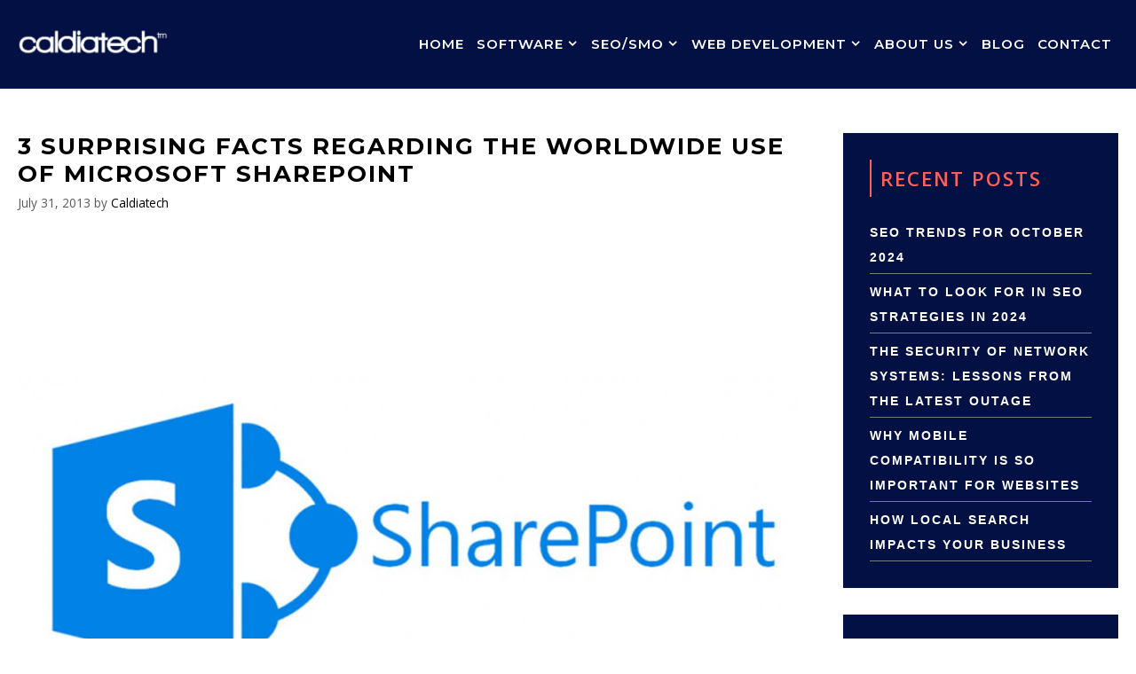

--- FILE ---
content_type: text/html; charset=UTF-8
request_url: https://www.caldiatech.com/3-surprising-facts-regarding-the-worldwide-use-of-microsoft-sharepoint/
body_size: 23056
content:
<!DOCTYPE html>
<html lang="en-US">
<head>
	<meta charset="UTF-8">
	<meta name='robots' content='index, follow, max-image-preview:large, max-snippet:-1, max-video-preview:-1' />
<meta name="viewport" content="width=device-width, initial-scale=1">
	<!-- This site is optimized with the Yoast SEO plugin v23.6 - https://yoast.com/wordpress/plugins/seo/ -->
	<title>3 Surprising Facts About Worldwide Use of Microsoft SharePoint</title>
	<meta name="description" content="There are still many companies out there that are not taking advantage of all SharePoint has to offer, and are likely suffering as a result." />
	<link rel="canonical" href="https://www.caldiatech.com/3-surprising-facts-regarding-the-worldwide-use-of-microsoft-sharepoint/" />
	<meta property="og:locale" content="en_US" />
	<meta property="og:type" content="article" />
	<meta property="og:title" content="3 Surprising Facts About Worldwide Use of Microsoft SharePoint" />
	<meta property="og:description" content="There are still many companies out there that are not taking advantage of all SharePoint has to offer, and are likely suffering as a result." />
	<meta property="og:url" content="https://www.caldiatech.com/3-surprising-facts-regarding-the-worldwide-use-of-microsoft-sharepoint/" />
	<meta property="og:site_name" content="Caldiatech" />
	<meta property="article:published_time" content="2013-07-31T18:39:01+00:00" />
	<meta property="article:modified_time" content="2020-01-03T09:42:27+00:00" />
	<meta property="og:image" content="https://www.caldiatech.com/wp-content/uploads/2015/02/bg69.jpg" />
	<meta property="og:image:width" content="1324" />
	<meta property="og:image:height" content="996" />
	<meta property="og:image:type" content="image/jpeg" />
	<meta name="author" content="Caldiatech" />
	<meta name="twitter:card" content="summary_large_image" />
	<meta name="twitter:label1" content="Written by" />
	<meta name="twitter:data1" content="Caldiatech" />
	<meta name="twitter:label2" content="Est. reading time" />
	<meta name="twitter:data2" content="2 minutes" />
	<script type="application/ld+json" class="yoast-schema-graph">{"@context":"https://schema.org","@graph":[{"@type":"Article","@id":"https://www.caldiatech.com/3-surprising-facts-regarding-the-worldwide-use-of-microsoft-sharepoint/#article","isPartOf":{"@id":"https://www.caldiatech.com/3-surprising-facts-regarding-the-worldwide-use-of-microsoft-sharepoint/"},"author":{"name":"Caldiatech","@id":"https://www.caldiatech.com/#/schema/person/275b7b43fd64dc2687a0a6df7a87d46e"},"headline":"3 Surprising Facts Regarding the Worldwide Use of Microsoft SharePoint","datePublished":"2013-07-31T18:39:01+00:00","dateModified":"2020-01-03T09:42:27+00:00","mainEntityOfPage":{"@id":"https://www.caldiatech.com/3-surprising-facts-regarding-the-worldwide-use-of-microsoft-sharepoint/"},"wordCount":496,"publisher":{"@id":"https://www.caldiatech.com/#organization"},"image":{"@id":"https://www.caldiatech.com/3-surprising-facts-regarding-the-worldwide-use-of-microsoft-sharepoint/#primaryimage"},"thumbnailUrl":"https://www.caldiatech.com/wp-content/uploads/2015/02/bg69.jpg","keywords":["Caldiatech","Microsoft SharePoint 2013","SharePoint consultants","SharePoint consulting","SharePoint developers"],"articleSection":["Blogs","SharePoint Services"],"inLanguage":"en-US"},{"@type":"WebPage","@id":"https://www.caldiatech.com/3-surprising-facts-regarding-the-worldwide-use-of-microsoft-sharepoint/","url":"https://www.caldiatech.com/3-surprising-facts-regarding-the-worldwide-use-of-microsoft-sharepoint/","name":"3 Surprising Facts About Worldwide Use of Microsoft SharePoint","isPartOf":{"@id":"https://www.caldiatech.com/#website"},"primaryImageOfPage":{"@id":"https://www.caldiatech.com/3-surprising-facts-regarding-the-worldwide-use-of-microsoft-sharepoint/#primaryimage"},"image":{"@id":"https://www.caldiatech.com/3-surprising-facts-regarding-the-worldwide-use-of-microsoft-sharepoint/#primaryimage"},"thumbnailUrl":"https://www.caldiatech.com/wp-content/uploads/2015/02/bg69.jpg","datePublished":"2013-07-31T18:39:01+00:00","dateModified":"2020-01-03T09:42:27+00:00","description":"There are still many companies out there that are not taking advantage of all SharePoint has to offer, and are likely suffering as a result.","breadcrumb":{"@id":"https://www.caldiatech.com/3-surprising-facts-regarding-the-worldwide-use-of-microsoft-sharepoint/#breadcrumb"},"inLanguage":"en-US","potentialAction":[{"@type":"ReadAction","target":["https://www.caldiatech.com/3-surprising-facts-regarding-the-worldwide-use-of-microsoft-sharepoint/"]}]},{"@type":"ImageObject","inLanguage":"en-US","@id":"https://www.caldiatech.com/3-surprising-facts-regarding-the-worldwide-use-of-microsoft-sharepoint/#primaryimage","url":"https://www.caldiatech.com/wp-content/uploads/2015/02/bg69.jpg","contentUrl":"https://www.caldiatech.com/wp-content/uploads/2015/02/bg69.jpg","width":1324,"height":996},{"@type":"BreadcrumbList","@id":"https://www.caldiatech.com/3-surprising-facts-regarding-the-worldwide-use-of-microsoft-sharepoint/#breadcrumb","itemListElement":[{"@type":"ListItem","position":1,"name":"Home","item":"https://www.caldiatech.com/"},{"@type":"ListItem","position":2,"name":"3 Surprising Facts Regarding the Worldwide Use of Microsoft SharePoint"}]},{"@type":"WebSite","@id":"https://www.caldiatech.com/#website","url":"https://www.caldiatech.com/","name":"Caldiatech","description":"SEO/SEM and Internet Marketing","publisher":{"@id":"https://www.caldiatech.com/#organization"},"potentialAction":[{"@type":"SearchAction","target":{"@type":"EntryPoint","urlTemplate":"https://www.caldiatech.com/?s={search_term_string}"},"query-input":{"@type":"PropertyValueSpecification","valueRequired":true,"valueName":"search_term_string"}}],"inLanguage":"en-US"},{"@type":"Organization","@id":"https://www.caldiatech.com/#organization","name":"Caldiatech","url":"https://www.caldiatech.com/","logo":{"@type":"ImageObject","inLanguage":"en-US","@id":"https://www.caldiatech.com/#/schema/logo/image/","url":"https://www.caldiatech.com/wp-content/uploads/2019/06/caldiatech_logo1.png","contentUrl":"https://www.caldiatech.com/wp-content/uploads/2019/06/caldiatech_logo1.png","width":202,"height":40,"caption":"Caldiatech"},"image":{"@id":"https://www.caldiatech.com/#/schema/logo/image/"}},{"@type":"Person","@id":"https://www.caldiatech.com/#/schema/person/275b7b43fd64dc2687a0a6df7a87d46e","name":"Caldiatech","image":{"@type":"ImageObject","inLanguage":"en-US","@id":"https://www.caldiatech.com/#/schema/person/image/","url":"https://secure.gravatar.com/avatar/621c97cec04571f531ded85bdc2cca3f?s=96&d=mm&r=g","contentUrl":"https://secure.gravatar.com/avatar/621c97cec04571f531ded85bdc2cca3f?s=96&d=mm&r=g","caption":"Caldiatech"},"url":"https://www.caldiatech.com/author/caldiatech/"}]}</script>
	<!-- / Yoast SEO plugin. -->


<link rel='dns-prefetch' href='//www.googletagmanager.com' />
<link href='https://fonts.gstatic.com' crossorigin rel='preconnect' />
<link href='https://fonts.googleapis.com' crossorigin rel='preconnect' />
<link rel="alternate" type="application/rss+xml" title="Caldiatech &raquo; Feed" href="https://www.caldiatech.com/feed/" />
<link rel="alternate" type="application/rss+xml" title="Caldiatech &raquo; Comments Feed" href="https://www.caldiatech.com/comments/feed/" />
<script>
window._wpemojiSettings = {"baseUrl":"https:\/\/s.w.org\/images\/core\/emoji\/15.0.3\/72x72\/","ext":".png","svgUrl":"https:\/\/s.w.org\/images\/core\/emoji\/15.0.3\/svg\/","svgExt":".svg","source":{"concatemoji":"https:\/\/www.caldiatech.com\/wp-includes\/js\/wp-emoji-release.min.js?ver=6.6.4"}};
/*! This file is auto-generated */
!function(i,n){var o,s,e;function c(e){try{var t={supportTests:e,timestamp:(new Date).valueOf()};sessionStorage.setItem(o,JSON.stringify(t))}catch(e){}}function p(e,t,n){e.clearRect(0,0,e.canvas.width,e.canvas.height),e.fillText(t,0,0);var t=new Uint32Array(e.getImageData(0,0,e.canvas.width,e.canvas.height).data),r=(e.clearRect(0,0,e.canvas.width,e.canvas.height),e.fillText(n,0,0),new Uint32Array(e.getImageData(0,0,e.canvas.width,e.canvas.height).data));return t.every(function(e,t){return e===r[t]})}function u(e,t,n){switch(t){case"flag":return n(e,"\ud83c\udff3\ufe0f\u200d\u26a7\ufe0f","\ud83c\udff3\ufe0f\u200b\u26a7\ufe0f")?!1:!n(e,"\ud83c\uddfa\ud83c\uddf3","\ud83c\uddfa\u200b\ud83c\uddf3")&&!n(e,"\ud83c\udff4\udb40\udc67\udb40\udc62\udb40\udc65\udb40\udc6e\udb40\udc67\udb40\udc7f","\ud83c\udff4\u200b\udb40\udc67\u200b\udb40\udc62\u200b\udb40\udc65\u200b\udb40\udc6e\u200b\udb40\udc67\u200b\udb40\udc7f");case"emoji":return!n(e,"\ud83d\udc26\u200d\u2b1b","\ud83d\udc26\u200b\u2b1b")}return!1}function f(e,t,n){var r="undefined"!=typeof WorkerGlobalScope&&self instanceof WorkerGlobalScope?new OffscreenCanvas(300,150):i.createElement("canvas"),a=r.getContext("2d",{willReadFrequently:!0}),o=(a.textBaseline="top",a.font="600 32px Arial",{});return e.forEach(function(e){o[e]=t(a,e,n)}),o}function t(e){var t=i.createElement("script");t.src=e,t.defer=!0,i.head.appendChild(t)}"undefined"!=typeof Promise&&(o="wpEmojiSettingsSupports",s=["flag","emoji"],n.supports={everything:!0,everythingExceptFlag:!0},e=new Promise(function(e){i.addEventListener("DOMContentLoaded",e,{once:!0})}),new Promise(function(t){var n=function(){try{var e=JSON.parse(sessionStorage.getItem(o));if("object"==typeof e&&"number"==typeof e.timestamp&&(new Date).valueOf()<e.timestamp+604800&&"object"==typeof e.supportTests)return e.supportTests}catch(e){}return null}();if(!n){if("undefined"!=typeof Worker&&"undefined"!=typeof OffscreenCanvas&&"undefined"!=typeof URL&&URL.createObjectURL&&"undefined"!=typeof Blob)try{var e="postMessage("+f.toString()+"("+[JSON.stringify(s),u.toString(),p.toString()].join(",")+"));",r=new Blob([e],{type:"text/javascript"}),a=new Worker(URL.createObjectURL(r),{name:"wpTestEmojiSupports"});return void(a.onmessage=function(e){c(n=e.data),a.terminate(),t(n)})}catch(e){}c(n=f(s,u,p))}t(n)}).then(function(e){for(var t in e)n.supports[t]=e[t],n.supports.everything=n.supports.everything&&n.supports[t],"flag"!==t&&(n.supports.everythingExceptFlag=n.supports.everythingExceptFlag&&n.supports[t]);n.supports.everythingExceptFlag=n.supports.everythingExceptFlag&&!n.supports.flag,n.DOMReady=!1,n.readyCallback=function(){n.DOMReady=!0}}).then(function(){return e}).then(function(){var e;n.supports.everything||(n.readyCallback(),(e=n.source||{}).concatemoji?t(e.concatemoji):e.wpemoji&&e.twemoji&&(t(e.twemoji),t(e.wpemoji)))}))}((window,document),window._wpemojiSettings);
</script>
<link rel='stylesheet' id='generate-fonts-css' href='//fonts.googleapis.com/css?family=Open+Sans:regular,600,700|Montserrat:100,100italic,200,200italic,300,300italic,regular,italic,500,500italic,600,600italic,700,700italic,800,800italic,900,900italic|Montserrat:100,200,300,regular,500,600,700,800,900' media='all' />
<link rel='stylesheet' id='menu-icon-font-awesome-css' href='https://www.caldiatech.com/wp-content/plugins/menu-icons/css/fontawesome/css/all.min.css?ver=5.15.4' media='all' />
<link rel='stylesheet' id='menu-icons-extra-css' href='https://www.caldiatech.com/wp-content/plugins/menu-icons/css/extra.min.css?ver=0.13.15' media='all' />
<style id='wp-emoji-styles-inline-css'>

	img.wp-smiley, img.emoji {
		display: inline !important;
		border: none !important;
		box-shadow: none !important;
		height: 1em !important;
		width: 1em !important;
		margin: 0 0.07em !important;
		vertical-align: -0.1em !important;
		background: none !important;
		padding: 0 !important;
	}
</style>
<link rel='stylesheet' id='wp-block-library-css' href='https://www.caldiatech.com/wp-includes/css/dist/block-library/style.min.css?ver=6.6.4' media='all' />
<style id='classic-theme-styles-inline-css'>
/*! This file is auto-generated */
.wp-block-button__link{color:#fff;background-color:#32373c;border-radius:9999px;box-shadow:none;text-decoration:none;padding:calc(.667em + 2px) calc(1.333em + 2px);font-size:1.125em}.wp-block-file__button{background:#32373c;color:#fff;text-decoration:none}
</style>
<style id='global-styles-inline-css'>
:root{--wp--preset--aspect-ratio--square: 1;--wp--preset--aspect-ratio--4-3: 4/3;--wp--preset--aspect-ratio--3-4: 3/4;--wp--preset--aspect-ratio--3-2: 3/2;--wp--preset--aspect-ratio--2-3: 2/3;--wp--preset--aspect-ratio--16-9: 16/9;--wp--preset--aspect-ratio--9-16: 9/16;--wp--preset--color--black: #000000;--wp--preset--color--cyan-bluish-gray: #abb8c3;--wp--preset--color--white: #ffffff;--wp--preset--color--pale-pink: #f78da7;--wp--preset--color--vivid-red: #cf2e2e;--wp--preset--color--luminous-vivid-orange: #ff6900;--wp--preset--color--luminous-vivid-amber: #fcb900;--wp--preset--color--light-green-cyan: #7bdcb5;--wp--preset--color--vivid-green-cyan: #00d084;--wp--preset--color--pale-cyan-blue: #8ed1fc;--wp--preset--color--vivid-cyan-blue: #0693e3;--wp--preset--color--vivid-purple: #9b51e0;--wp--preset--color--contrast: var(--contrast);--wp--preset--color--contrast-2: var(--contrast-2);--wp--preset--color--contrast-3: var(--contrast-3);--wp--preset--color--base: var(--base);--wp--preset--color--base-2: var(--base-2);--wp--preset--color--base-3: var(--base-3);--wp--preset--color--accent: var(--accent);--wp--preset--gradient--vivid-cyan-blue-to-vivid-purple: linear-gradient(135deg,rgba(6,147,227,1) 0%,rgb(155,81,224) 100%);--wp--preset--gradient--light-green-cyan-to-vivid-green-cyan: linear-gradient(135deg,rgb(122,220,180) 0%,rgb(0,208,130) 100%);--wp--preset--gradient--luminous-vivid-amber-to-luminous-vivid-orange: linear-gradient(135deg,rgba(252,185,0,1) 0%,rgba(255,105,0,1) 100%);--wp--preset--gradient--luminous-vivid-orange-to-vivid-red: linear-gradient(135deg,rgba(255,105,0,1) 0%,rgb(207,46,46) 100%);--wp--preset--gradient--very-light-gray-to-cyan-bluish-gray: linear-gradient(135deg,rgb(238,238,238) 0%,rgb(169,184,195) 100%);--wp--preset--gradient--cool-to-warm-spectrum: linear-gradient(135deg,rgb(74,234,220) 0%,rgb(151,120,209) 20%,rgb(207,42,186) 40%,rgb(238,44,130) 60%,rgb(251,105,98) 80%,rgb(254,248,76) 100%);--wp--preset--gradient--blush-light-purple: linear-gradient(135deg,rgb(255,206,236) 0%,rgb(152,150,240) 100%);--wp--preset--gradient--blush-bordeaux: linear-gradient(135deg,rgb(254,205,165) 0%,rgb(254,45,45) 50%,rgb(107,0,62) 100%);--wp--preset--gradient--luminous-dusk: linear-gradient(135deg,rgb(255,203,112) 0%,rgb(199,81,192) 50%,rgb(65,88,208) 100%);--wp--preset--gradient--pale-ocean: linear-gradient(135deg,rgb(255,245,203) 0%,rgb(182,227,212) 50%,rgb(51,167,181) 100%);--wp--preset--gradient--electric-grass: linear-gradient(135deg,rgb(202,248,128) 0%,rgb(113,206,126) 100%);--wp--preset--gradient--midnight: linear-gradient(135deg,rgb(2,3,129) 0%,rgb(40,116,252) 100%);--wp--preset--font-size--small: 13px;--wp--preset--font-size--medium: 20px;--wp--preset--font-size--large: 36px;--wp--preset--font-size--x-large: 42px;--wp--preset--spacing--20: 0.44rem;--wp--preset--spacing--30: 0.67rem;--wp--preset--spacing--40: 1rem;--wp--preset--spacing--50: 1.5rem;--wp--preset--spacing--60: 2.25rem;--wp--preset--spacing--70: 3.38rem;--wp--preset--spacing--80: 5.06rem;--wp--preset--shadow--natural: 6px 6px 9px rgba(0, 0, 0, 0.2);--wp--preset--shadow--deep: 12px 12px 50px rgba(0, 0, 0, 0.4);--wp--preset--shadow--sharp: 6px 6px 0px rgba(0, 0, 0, 0.2);--wp--preset--shadow--outlined: 6px 6px 0px -3px rgba(255, 255, 255, 1), 6px 6px rgba(0, 0, 0, 1);--wp--preset--shadow--crisp: 6px 6px 0px rgba(0, 0, 0, 1);}:where(.is-layout-flex){gap: 0.5em;}:where(.is-layout-grid){gap: 0.5em;}body .is-layout-flex{display: flex;}.is-layout-flex{flex-wrap: wrap;align-items: center;}.is-layout-flex > :is(*, div){margin: 0;}body .is-layout-grid{display: grid;}.is-layout-grid > :is(*, div){margin: 0;}:where(.wp-block-columns.is-layout-flex){gap: 2em;}:where(.wp-block-columns.is-layout-grid){gap: 2em;}:where(.wp-block-post-template.is-layout-flex){gap: 1.25em;}:where(.wp-block-post-template.is-layout-grid){gap: 1.25em;}.has-black-color{color: var(--wp--preset--color--black) !important;}.has-cyan-bluish-gray-color{color: var(--wp--preset--color--cyan-bluish-gray) !important;}.has-white-color{color: var(--wp--preset--color--white) !important;}.has-pale-pink-color{color: var(--wp--preset--color--pale-pink) !important;}.has-vivid-red-color{color: var(--wp--preset--color--vivid-red) !important;}.has-luminous-vivid-orange-color{color: var(--wp--preset--color--luminous-vivid-orange) !important;}.has-luminous-vivid-amber-color{color: var(--wp--preset--color--luminous-vivid-amber) !important;}.has-light-green-cyan-color{color: var(--wp--preset--color--light-green-cyan) !important;}.has-vivid-green-cyan-color{color: var(--wp--preset--color--vivid-green-cyan) !important;}.has-pale-cyan-blue-color{color: var(--wp--preset--color--pale-cyan-blue) !important;}.has-vivid-cyan-blue-color{color: var(--wp--preset--color--vivid-cyan-blue) !important;}.has-vivid-purple-color{color: var(--wp--preset--color--vivid-purple) !important;}.has-black-background-color{background-color: var(--wp--preset--color--black) !important;}.has-cyan-bluish-gray-background-color{background-color: var(--wp--preset--color--cyan-bluish-gray) !important;}.has-white-background-color{background-color: var(--wp--preset--color--white) !important;}.has-pale-pink-background-color{background-color: var(--wp--preset--color--pale-pink) !important;}.has-vivid-red-background-color{background-color: var(--wp--preset--color--vivid-red) !important;}.has-luminous-vivid-orange-background-color{background-color: var(--wp--preset--color--luminous-vivid-orange) !important;}.has-luminous-vivid-amber-background-color{background-color: var(--wp--preset--color--luminous-vivid-amber) !important;}.has-light-green-cyan-background-color{background-color: var(--wp--preset--color--light-green-cyan) !important;}.has-vivid-green-cyan-background-color{background-color: var(--wp--preset--color--vivid-green-cyan) !important;}.has-pale-cyan-blue-background-color{background-color: var(--wp--preset--color--pale-cyan-blue) !important;}.has-vivid-cyan-blue-background-color{background-color: var(--wp--preset--color--vivid-cyan-blue) !important;}.has-vivid-purple-background-color{background-color: var(--wp--preset--color--vivid-purple) !important;}.has-black-border-color{border-color: var(--wp--preset--color--black) !important;}.has-cyan-bluish-gray-border-color{border-color: var(--wp--preset--color--cyan-bluish-gray) !important;}.has-white-border-color{border-color: var(--wp--preset--color--white) !important;}.has-pale-pink-border-color{border-color: var(--wp--preset--color--pale-pink) !important;}.has-vivid-red-border-color{border-color: var(--wp--preset--color--vivid-red) !important;}.has-luminous-vivid-orange-border-color{border-color: var(--wp--preset--color--luminous-vivid-orange) !important;}.has-luminous-vivid-amber-border-color{border-color: var(--wp--preset--color--luminous-vivid-amber) !important;}.has-light-green-cyan-border-color{border-color: var(--wp--preset--color--light-green-cyan) !important;}.has-vivid-green-cyan-border-color{border-color: var(--wp--preset--color--vivid-green-cyan) !important;}.has-pale-cyan-blue-border-color{border-color: var(--wp--preset--color--pale-cyan-blue) !important;}.has-vivid-cyan-blue-border-color{border-color: var(--wp--preset--color--vivid-cyan-blue) !important;}.has-vivid-purple-border-color{border-color: var(--wp--preset--color--vivid-purple) !important;}.has-vivid-cyan-blue-to-vivid-purple-gradient-background{background: var(--wp--preset--gradient--vivid-cyan-blue-to-vivid-purple) !important;}.has-light-green-cyan-to-vivid-green-cyan-gradient-background{background: var(--wp--preset--gradient--light-green-cyan-to-vivid-green-cyan) !important;}.has-luminous-vivid-amber-to-luminous-vivid-orange-gradient-background{background: var(--wp--preset--gradient--luminous-vivid-amber-to-luminous-vivid-orange) !important;}.has-luminous-vivid-orange-to-vivid-red-gradient-background{background: var(--wp--preset--gradient--luminous-vivid-orange-to-vivid-red) !important;}.has-very-light-gray-to-cyan-bluish-gray-gradient-background{background: var(--wp--preset--gradient--very-light-gray-to-cyan-bluish-gray) !important;}.has-cool-to-warm-spectrum-gradient-background{background: var(--wp--preset--gradient--cool-to-warm-spectrum) !important;}.has-blush-light-purple-gradient-background{background: var(--wp--preset--gradient--blush-light-purple) !important;}.has-blush-bordeaux-gradient-background{background: var(--wp--preset--gradient--blush-bordeaux) !important;}.has-luminous-dusk-gradient-background{background: var(--wp--preset--gradient--luminous-dusk) !important;}.has-pale-ocean-gradient-background{background: var(--wp--preset--gradient--pale-ocean) !important;}.has-electric-grass-gradient-background{background: var(--wp--preset--gradient--electric-grass) !important;}.has-midnight-gradient-background{background: var(--wp--preset--gradient--midnight) !important;}.has-small-font-size{font-size: var(--wp--preset--font-size--small) !important;}.has-medium-font-size{font-size: var(--wp--preset--font-size--medium) !important;}.has-large-font-size{font-size: var(--wp--preset--font-size--large) !important;}.has-x-large-font-size{font-size: var(--wp--preset--font-size--x-large) !important;}
:where(.wp-block-post-template.is-layout-flex){gap: 1.25em;}:where(.wp-block-post-template.is-layout-grid){gap: 1.25em;}
:where(.wp-block-columns.is-layout-flex){gap: 2em;}:where(.wp-block-columns.is-layout-grid){gap: 2em;}
:root :where(.wp-block-pullquote){font-size: 1.5em;line-height: 1.6;}
</style>
<link rel='stylesheet' id='contact-form-7-css' href='https://www.caldiatech.com/wp-content/plugins/contact-form-7/includes/css/styles.css?ver=5.9.8' media='all' />
<link rel='stylesheet' id='wpcf7-redirect-script-frontend-css' href='https://www.caldiatech.com/wp-content/plugins/wpcf7-redirect/build/css/wpcf7-redirect-frontend.min.css?ver=1.1' media='all' />
<link rel='stylesheet' id='generate-style-grid-css' href='https://www.caldiatech.com/wp-content/themes/generatepress/assets/css/unsemantic-grid.min.css?ver=3.4.0' media='all' />
<link rel='stylesheet' id='generate-style-css' href='https://www.caldiatech.com/wp-content/themes/generatepress/assets/css/style.min.css?ver=3.4.0' media='all' />
<style id='generate-style-inline-css'>
body{color:#666666;}a{color:#000000;}a:visited{color:#ff6058;}a:hover, a:focus, a:active{color:#ff6058;}body .grid-container{max-width:1300px;}.wp-block-group__inner-container{max-width:1300px;margin-left:auto;margin-right:auto;}.site-header .header-image{width:190px;}.generate-back-to-top{font-size:20px;border-radius:3px;position:fixed;bottom:30px;right:30px;line-height:40px;width:40px;text-align:center;z-index:10;transition:opacity 300ms ease-in-out;opacity:0.1;transform:translateY(1000px);}.generate-back-to-top__show{opacity:1;transform:translateY(0);}:root{--contrast:#222222;--contrast-2:#575760;--contrast-3:#b2b2be;--base:#f0f0f0;--base-2:#f7f8f9;--base-3:#ffffff;--accent:#1e73be;}:root .has-contrast-color{color:var(--contrast);}:root .has-contrast-background-color{background-color:var(--contrast);}:root .has-contrast-2-color{color:var(--contrast-2);}:root .has-contrast-2-background-color{background-color:var(--contrast-2);}:root .has-contrast-3-color{color:var(--contrast-3);}:root .has-contrast-3-background-color{background-color:var(--contrast-3);}:root .has-base-color{color:var(--base);}:root .has-base-background-color{background-color:var(--base);}:root .has-base-2-color{color:var(--base-2);}:root .has-base-2-background-color{background-color:var(--base-2);}:root .has-base-3-color{color:var(--base-3);}:root .has-base-3-background-color{background-color:var(--base-3);}:root .has-accent-color{color:var(--accent);}:root .has-accent-background-color{background-color:var(--accent);}body, button, input, select, textarea{font-family:"Open Sans", sans-serif;font-size:16px;}body{line-height:1.8;}p{margin-bottom:1.1em;}.entry-content > [class*="wp-block-"]:not(:last-child):not(.wp-block-heading){margin-bottom:1.1em;}.top-bar{font-family:"Montserrat", sans-serif;font-weight:600;text-transform:uppercase;font-size:14px;}.main-title{font-size:45px;}.main-navigation a, .menu-toggle{font-family:"Montserrat", sans-serif;font-weight:600;text-transform:uppercase;font-size:16px;}.main-navigation .main-nav ul ul li a{font-size:15px;}.widget-title{font-family:"Open Sans", sans-serif;font-weight:700;text-transform:uppercase;font-size:18px;margin-bottom:20px;}.sidebar .widget, .footer-widgets .widget{font-size:16px;}button:not(.menu-toggle),html input[type="button"],input[type="reset"],input[type="submit"],.button,.wp-block-button .wp-block-button__link{font-family:"Montserrat", sans-serif;font-weight:600;text-transform:uppercase;font-size:15px;}h1{font-family:"Montserrat", sans-serif;font-weight:700;text-transform:uppercase;font-size:26px;}h2{font-family:"Montserrat", sans-serif;font-weight:600;font-size:24px;line-height:1.4em;}h3{font-family:"Montserrat", sans-serif;font-weight:600;text-transform:uppercase;font-size:18px;line-height:1.5em;}h4{font-family:"Montserrat", sans-serif;font-weight:600;text-transform:uppercase;font-size:16px;line-height:1.5em;}h5{font-family:"Montserrat", sans-serif;font-weight:600;font-size:14px;line-height:1.5em;}h6{font-family:"Montserrat", sans-serif;font-weight:600;font-size:12px;line-height:1.5em;}.site-info{font-family:"Open Sans", sans-serif;font-weight:400;font-size:16px;}@media (max-width:768px){.main-title{font-size:30px;}h1{font-size:24px;}h2{font-size:20px;}}.top-bar{background-color:#031043;color:#ffffff;}.top-bar a{color:#124c75;}.top-bar a:hover{color:#ffffff;}.site-header{background-color:#f7f7f7;color:#444444;}.site-header a{color:#05bcbf;}.site-header a:hover{color:#08cec7;}.main-title a,.main-title a:hover{color:#444444;}.site-description{color:#8a8a8a;}.main-navigation .main-nav ul li a, .main-navigation .menu-toggle, .main-navigation .menu-bar-items{color:#ffffff;}.main-navigation .main-nav ul li:not([class*="current-menu-"]):hover > a, .main-navigation .main-nav ul li:not([class*="current-menu-"]):focus > a, .main-navigation .main-nav ul li.sfHover:not([class*="current-menu-"]) > a, .main-navigation .menu-bar-item:hover > a, .main-navigation .menu-bar-item.sfHover > a{color:#ff6058;}button.menu-toggle:hover,button.menu-toggle:focus,.main-navigation .mobile-bar-items a,.main-navigation .mobile-bar-items a:hover,.main-navigation .mobile-bar-items a:focus{color:#ffffff;}.main-navigation .main-nav ul li[class*="current-menu-"] > a{color:#ff6058;}.navigation-search input[type="search"],.navigation-search input[type="search"]:active, .navigation-search input[type="search"]:focus, .main-navigation .main-nav ul li.search-item.active > a, .main-navigation .menu-bar-items .search-item.active > a{color:#ff6058;}.main-navigation ul ul{background-color:#ff6058;}.main-navigation .main-nav ul ul li a{color:#ffffff;}.main-navigation .main-nav ul ul li:not([class*="current-menu-"]):hover > a,.main-navigation .main-nav ul ul li:not([class*="current-menu-"]):focus > a, .main-navigation .main-nav ul ul li.sfHover:not([class*="current-menu-"]) > a{color:#ffffff;background-color:#031043;}.main-navigation .main-nav ul ul li[class*="current-menu-"] > a{color:#ffffff;background-color:#031043;}.separate-containers .inside-article, .separate-containers .comments-area, .separate-containers .page-header, .one-container .container, .separate-containers .paging-navigation, .inside-page-header{color:#666666;background-color:#ffffff;}.inside-article a,.paging-navigation a,.comments-area a,.page-header a{color:#05bcbf;}.inside-article a:hover,.paging-navigation a:hover,.comments-area a:hover,.page-header a:hover{color:#08cec7;}.entry-header h1,.page-header h1{color:#666666;}.entry-title a{color:#05bcbf;}.entry-title a:hover{color:#08cec7;}.entry-meta{color:#595959;}.entry-meta a{color:#888888;}.entry-meta a:hover{color:#999999;}h1{color:#3f4454;}h2{color:#3f4454;}h3{color:#3f4454;}h4{color:#666666;}h5{color:#666666;}.sidebar .widget{color:#666666;background-color:#ffffff;}.sidebar .widget a{color:#05bcbf;}.sidebar .widget a:hover{color:#08cec7;}.sidebar .widget .widget-title{color:#666666;}.footer-widgets{color:#ffffff;background-color:#031043;}.footer-widgets a{color:#ffffff;}.footer-widgets a:hover{color:#ff6058;}.footer-widgets .widget-title{color:#ff6058;}.site-info{color:#ffffff;background-color:#031043;}.site-info a{color:#ffffff;}.site-info a:hover{color:#ff6058;}.footer-bar .widget_nav_menu .current-menu-item a{color:#ff6058;}input[type="text"],input[type="email"],input[type="url"],input[type="password"],input[type="search"],input[type="tel"],input[type="number"],textarea,select{color:#666666;background-color:#ffffff;border-color:#e3e3e3;}input[type="text"]:focus,input[type="email"]:focus,input[type="url"]:focus,input[type="password"]:focus,input[type="search"]:focus,input[type="tel"]:focus,input[type="number"]:focus,textarea:focus,select:focus{color:#666666;background-color:#ffffff;border-color:#e3e3e3;}button,html input[type="button"],input[type="reset"],input[type="submit"],a.button,a.wp-block-button__link:not(.has-background){color:#ffffff;background-color:#05bcbf;}button:hover,html input[type="button"]:hover,input[type="reset"]:hover,input[type="submit"]:hover,a.button:hover,button:focus,html input[type="button"]:focus,input[type="reset"]:focus,input[type="submit"]:focus,a.button:focus,a.wp-block-button__link:not(.has-background):active,a.wp-block-button__link:not(.has-background):focus,a.wp-block-button__link:not(.has-background):hover{color:#ffffff;background-color:#08cec7;}a.generate-back-to-top{background-color:#ff6058;color:#ffffff;}a.generate-back-to-top:hover,a.generate-back-to-top:focus{background-color:#ff6058;color:#ffffff;}:root{--gp-search-modal-bg-color:var(--base-3);--gp-search-modal-text-color:var(--contrast);--gp-search-modal-overlay-bg-color:rgba(0,0,0,0.2);}@media (max-width: 992px){.main-navigation .menu-bar-item:hover > a, .main-navigation .menu-bar-item.sfHover > a{background:none;color:#ffffff;}}.inside-top-bar{padding:8px 20px 8px 20px;}.inside-header{padding:0px 20px 0px 20px;}.separate-containers .inside-article, .separate-containers .comments-area, .separate-containers .page-header, .separate-containers .paging-navigation, .one-container .site-content, .inside-page-header{padding:80px 20px 80px 20px;}.site-main .wp-block-group__inner-container{padding:80px 20px 80px 20px;}.entry-content .alignwide, body:not(.no-sidebar) .entry-content .alignfull{margin-left:-20px;width:calc(100% + 40px);max-width:calc(100% + 40px);}.one-container.right-sidebar .site-main,.one-container.both-right .site-main{margin-right:20px;}.one-container.left-sidebar .site-main,.one-container.both-left .site-main{margin-left:20px;}.one-container.both-sidebars .site-main{margin:0px 20px 0px 20px;}.separate-containers .widget, .separate-containers .site-main > *, .separate-containers .page-header, .widget-area .main-navigation{margin-bottom:0px;}.separate-containers .site-main{margin:0px;}.both-right.separate-containers .inside-left-sidebar{margin-right:0px;}.both-right.separate-containers .inside-right-sidebar{margin-left:0px;}.both-left.separate-containers .inside-left-sidebar{margin-right:0px;}.both-left.separate-containers .inside-right-sidebar{margin-left:0px;}.separate-containers .page-header-image, .separate-containers .page-header-contained, .separate-containers .page-header-image-single, .separate-containers .page-header-content-single{margin-top:0px;}.separate-containers .inside-right-sidebar, .separate-containers .inside-left-sidebar{margin-top:0px;margin-bottom:0px;}.main-navigation .main-nav ul li a,.menu-toggle,.main-navigation .mobile-bar-items a{line-height:44px;}.main-navigation ul ul{width:260px;}.navigation-search input[type="search"]{height:44px;}.rtl .menu-item-has-children .dropdown-menu-toggle{padding-left:20px;}.rtl .main-navigation .main-nav ul li.menu-item-has-children > a{padding-right:20px;}.widget-area .widget{padding:20px;}.footer-widgets{padding:80px 40px 60px 40px;}.site-info{padding:20px 60px 20px 60px;}@media (max-width:768px){.separate-containers .inside-article, .separate-containers .comments-area, .separate-containers .page-header, .separate-containers .paging-navigation, .one-container .site-content, .inside-page-header{padding:10px;}.site-main .wp-block-group__inner-container{padding:10px;}.site-info{padding-right:10px;padding-left:10px;}.entry-content .alignwide, body:not(.no-sidebar) .entry-content .alignfull{margin-left:-10px;width:calc(100% + 20px);max-width:calc(100% + 20px);}}@media (max-width: 992px){.main-navigation .menu-toggle,.main-navigation .mobile-bar-items,.sidebar-nav-mobile:not(#sticky-placeholder){display:block;}.main-navigation ul,.gen-sidebar-nav{display:none;}[class*="nav-float-"] .site-header .inside-header > *{float:none;clear:both;}}
.dynamic-author-image-rounded{border-radius:100%;}.dynamic-featured-image, .dynamic-author-image{vertical-align:middle;}.one-container.blog .dynamic-content-template:not(:last-child), .one-container.archive .dynamic-content-template:not(:last-child){padding-bottom:0px;}.dynamic-entry-excerpt > p:last-child{margin-bottom:0px;}
.main-navigation .main-nav ul li a,.menu-toggle,.main-navigation .mobile-bar-items a{transition: line-height 300ms ease}.main-navigation.toggled .main-nav > ul{background-color: }
.navigation-branding .main-title{font-weight:bold;text-transform:none;font-size:45px;}@media (max-width: 992px){.main-navigation:not(.slideout-navigation) a, .main-navigation .menu-toggle, .main-navigation .menu-bar-items{font-size:15px;}.main-navigation:not(.slideout-navigation) .main-nav ul ul li a{font-size:14px;}.navigation-branding .main-title{font-size:30px;}}
.page-hero{background-image:url(https://www.caldiatech.com/wp-content/uploads/2015/02/bg69.jpg);background-size:cover;background-repeat:no-repeat;color:#ffffff;padding-top:10%;padding-right:20px;padding-bottom:10%;padding-left:20px;text-align:center;box-sizing:border-box;min-height:100vh;}.page-hero h1, .page-hero h2, .page-hero h3, .page-hero h4, .page-hero h5, .page-hero h6{color:#ffffff;}.inside-page-hero > *:last-child{margin-bottom:0px;}.page-hero{padding-top:calc(10% + 105px);}.header-wrap{position:absolute;left:0px;right:0px;z-index:10;}.header-wrap .site-header{background:transparent;}.site-logo:not(.page-hero-logo){display:none;}.elementor-editor-active .header-wrap{pointer-events:none;}@media (max-width:768px){.page-hero{padding-top:calc(10% + 70px);}}
@media (max-width: 992px){.main-navigation .menu-toggle,.main-navigation .mobile-bar-items a,.main-navigation .menu-bar-item > a{padding-left:24px;padding-right:24px;}.main-navigation .main-nav ul li a,.main-navigation .menu-toggle,.main-navigation .mobile-bar-items a,.main-navigation .menu-bar-item > a{line-height:60px;}.main-navigation .site-logo.navigation-logo img, .mobile-header-navigation .site-logo.mobile-header-logo img, .navigation-search input[type="search"]{height:60px;}}.main-navigation.slideout-navigation .main-nav > ul > li > a{line-height:60px;}
</style>
<link rel='stylesheet' id='generate-mobile-style-css' href='https://www.caldiatech.com/wp-content/themes/generatepress/assets/css/mobile.min.css?ver=3.4.0' media='all' />
<link rel='stylesheet' id='generate-font-icons-css' href='https://www.caldiatech.com/wp-content/themes/generatepress/assets/css/components/font-icons.min.css?ver=3.4.0' media='all' />
<link rel='stylesheet' id='generate-blog-images-css' href='https://www.caldiatech.com/wp-content/plugins/gp-premium/blog/functions/css/featured-images.min.css?ver=2.5.0' media='all' />
<link rel='stylesheet' id='lgc-unsemantic-grid-responsive-tablet-css' href='https://www.caldiatech.com/wp-content/plugins/lightweight-grid-columns/css/unsemantic-grid-responsive-tablet.css?ver=1.0' media='all' />
<link rel='stylesheet' id='generate-sticky-css' href='https://www.caldiatech.com/wp-content/plugins/gp-premium/menu-plus/functions/css/sticky.min.css?ver=2.5.0' media='all' />
<link rel='stylesheet' id='generate-offside-css' href='https://www.caldiatech.com/wp-content/plugins/gp-premium/menu-plus/functions/css/offside.min.css?ver=2.5.0' media='all' />
<style id='generate-offside-inline-css'>
:root{--gp-slideout-width:265px;}.slideout-navigation.main-navigation{background-color:#05bcbf;}.slideout-navigation.main-navigation .main-nav ul li a{color:#ffffff;font-weight:600;text-transform:uppercase;font-size:15px;}.slideout-navigation.main-navigation.do-overlay .main-nav ul ul li a{font-size:1em;font-size:14px;}@media (max-width:768px){.slideout-navigation.main-navigation .main-nav ul li a{font-size:15px;}.slideout-navigation.main-navigation .main-nav ul ul li a{font-size:14px;}}.slideout-navigation.main-navigation .main-nav ul li:not([class*="current-menu-"]):hover > a, .slideout-navigation.main-navigation .main-nav ul li:not([class*="current-menu-"]):focus > a, .slideout-navigation.main-navigation .main-nav ul li.sfHover:not([class*="current-menu-"]) > a{color:#ffffff;background-color:#08cec7;}.slideout-navigation.main-navigation .main-nav ul li[class*="current-menu-"] > a{color:#ffffff;background-color:#05bcbf;}.slideout-navigation, .slideout-navigation a{color:#ffffff;}.slideout-navigation button.slideout-exit{color:#ffffff;padding-left:20px;padding-right:20px;}.slideout-navigation .dropdown-menu-toggle:before{content:"\f107";}.slideout-navigation .sfHover > a .dropdown-menu-toggle:before{content:"\f106";}@media (max-width: 992px){.menu-bar-item.slideout-toggle{display:none;}}
</style>
<link rel='stylesheet' id='gp-premium-icons-css' href='https://www.caldiatech.com/wp-content/plugins/gp-premium/general/icons/icons.min.css?ver=2.5.0' media='all' />
<link rel='stylesheet' id='generate-navigation-branding-css' href='https://www.caldiatech.com/wp-content/plugins/gp-premium/menu-plus/functions/css/navigation-branding.min.css?ver=2.5.0' media='all' />
<style id='generate-navigation-branding-inline-css'>
@media (max-width: 992px){.site-header, #site-navigation, #sticky-navigation{display:none !important;opacity:0.0;}#mobile-header{display:block !important;width:100% !important;}#mobile-header .main-nav > ul{display:none;}#mobile-header.toggled .main-nav > ul, #mobile-header .menu-toggle, #mobile-header .mobile-bar-items{display:block;}#mobile-header .main-nav{-ms-flex:0 0 100%;flex:0 0 100%;-webkit-box-ordinal-group:5;-ms-flex-order:4;order:4;}}.main-navigation .sticky-navigation-logo, .main-navigation.navigation-stick .site-logo:not(.mobile-header-logo){display:none;}.main-navigation.navigation-stick .sticky-navigation-logo{display:block;}.navigation-branding img, .site-logo.mobile-header-logo img{height:44px;width:auto;}.navigation-branding .main-title{line-height:44px;}@media (max-width: 1310px){#site-navigation .navigation-branding, #sticky-navigation .navigation-branding{margin-left:10px;}}@media (max-width: 992px){.main-navigation:not(.slideout-navigation) .main-nav{-ms-flex:0 0 100%;flex:0 0 100%;}.main-navigation:not(.slideout-navigation) .inside-navigation{-ms-flex-wrap:wrap;flex-wrap:wrap;display:-webkit-box;display:-ms-flexbox;display:flex;}.nav-aligned-center .navigation-branding, .nav-aligned-left .navigation-branding{margin-right:auto;}.nav-aligned-center  .main-navigation.has-branding:not(.slideout-navigation) .inside-navigation .main-nav,.nav-aligned-center  .main-navigation.has-sticky-branding.navigation-stick .inside-navigation .main-nav,.nav-aligned-left  .main-navigation.has-branding:not(.slideout-navigation) .inside-navigation .main-nav,.nav-aligned-left  .main-navigation.has-sticky-branding.navigation-stick .inside-navigation .main-nav{margin-right:0px;}.navigation-branding img, .site-logo.mobile-header-logo{height:60px;}.navigation-branding .main-title{line-height:60px;}}
</style>
<script src="https://www.caldiatech.com/wp-includes/js/jquery/jquery.min.js?ver=3.7.1" id="jquery-core-js"></script>
<script src="https://www.caldiatech.com/wp-includes/js/jquery/jquery-migrate.min.js?ver=3.4.1" id="jquery-migrate-js"></script>

<!-- Google tag (gtag.js) snippet added by Site Kit -->
<!-- Google Analytics snippet added by Site Kit -->
<script src="https://www.googletagmanager.com/gtag/js?id=GT-WFFQ7ZB" id="google_gtagjs-js" async></script>
<script id="google_gtagjs-js-after">
window.dataLayer = window.dataLayer || [];function gtag(){dataLayer.push(arguments);}
gtag("set","linker",{"domains":["www.caldiatech.com"]});
gtag("js", new Date());
gtag("set", "developer_id.dZTNiMT", true);
gtag("config", "GT-WFFQ7ZB");
</script>
<link rel="https://api.w.org/" href="https://www.caldiatech.com/wp-json/" /><link rel="alternate" title="JSON" type="application/json" href="https://www.caldiatech.com/wp-json/wp/v2/posts/523" /><link rel="EditURI" type="application/rsd+xml" title="RSD" href="https://www.caldiatech.com/xmlrpc.php?rsd" />
<meta name="generator" content="WordPress 6.6.4" />
<link rel='shortlink' href='https://www.caldiatech.com/?p=523' />
<link rel="alternate" title="oEmbed (JSON)" type="application/json+oembed" href="https://www.caldiatech.com/wp-json/oembed/1.0/embed?url=https%3A%2F%2Fwww.caldiatech.com%2F3-surprising-facts-regarding-the-worldwide-use-of-microsoft-sharepoint%2F" />
<link rel="alternate" title="oEmbed (XML)" type="text/xml+oembed" href="https://www.caldiatech.com/wp-json/oembed/1.0/embed?url=https%3A%2F%2Fwww.caldiatech.com%2F3-surprising-facts-regarding-the-worldwide-use-of-microsoft-sharepoint%2F&#038;format=xml" />
<meta name="generator" content="Site Kit by Google 1.165.0" />		<!--[if lt IE 9]>
			<link rel="stylesheet" href="https://www.caldiatech.com/wp-content/plugins/lightweight-grid-columns/css/ie.min.css" />
		<![endif]-->
	<meta name="generator" content="Elementor 3.24.7; features: additional_custom_breakpoints; settings: css_print_method-external, google_font-enabled, font_display-auto">
			<style>
				.e-con.e-parent:nth-of-type(n+4):not(.e-lazyloaded):not(.e-no-lazyload),
				.e-con.e-parent:nth-of-type(n+4):not(.e-lazyloaded):not(.e-no-lazyload) * {
					background-image: none !important;
				}
				@media screen and (max-height: 1024px) {
					.e-con.e-parent:nth-of-type(n+3):not(.e-lazyloaded):not(.e-no-lazyload),
					.e-con.e-parent:nth-of-type(n+3):not(.e-lazyloaded):not(.e-no-lazyload) * {
						background-image: none !important;
					}
				}
				@media screen and (max-height: 640px) {
					.e-con.e-parent:nth-of-type(n+2):not(.e-lazyloaded):not(.e-no-lazyload),
					.e-con.e-parent:nth-of-type(n+2):not(.e-lazyloaded):not(.e-no-lazyload) * {
						background-image: none !important;
					}
				}
			</style>
			<script id='nitro-telemetry-meta' nitro-exclude>window.NPTelemetryMetadata={missReason: (!window.NITROPACK_STATE ? 'cache not found' : 'hit'),pageType: 'post',isEligibleForOptimization: true,}</script><script id='nitro-generic' nitro-exclude>(()=>{window.NitroPack=window.NitroPack||{coreVersion:"na",isCounted:!1};let e=document.createElement("script");if(e.src="https://nitroscripts.com/dZYnSAuVGuFjdYGEPRYwzVGqeIoYxnlm",e.async=!0,e.id="nitro-script",document.head.appendChild(e),!window.NitroPack.isCounted){window.NitroPack.isCounted=!0;let t=()=>{navigator.sendBeacon("https://to.getnitropack.com/p",JSON.stringify({siteId:"dZYnSAuVGuFjdYGEPRYwzVGqeIoYxnlm",url:window.location.href,isOptimized:!!window.IS_NITROPACK,coreVersion:"na",missReason:window.NPTelemetryMetadata?.missReason||"",pageType:window.NPTelemetryMetadata?.pageType||"",isEligibleForOptimization:!!window.NPTelemetryMetadata?.isEligibleForOptimization}))};(()=>{let e=()=>new Promise(e=>{"complete"===document.readyState?e():window.addEventListener("load",e)}),i=()=>new Promise(e=>{document.prerendering?document.addEventListener("prerenderingchange",e,{once:!0}):e()}),a=async()=>{await i(),await e(),t()};a()})(),window.addEventListener("pageshow",e=>{if(e.persisted){let i=document.prerendering||self.performance?.getEntriesByType?.("navigation")[0]?.activationStart>0;"visible"!==document.visibilityState||i||t()}})}})();</script><link rel="icon" href="https://www.caldiatech.com/wp-content/uploads/2019/06/favicon.ico" sizes="32x32" />
<link rel="icon" href="https://www.caldiatech.com/wp-content/uploads/2019/06/favicon.ico" sizes="192x192" />
<link rel="apple-touch-icon" href="https://www.caldiatech.com/wp-content/uploads/2019/06/favicon.ico" />
<meta name="msapplication-TileImage" content="https://www.caldiatech.com/wp-content/uploads/2019/06/favicon.ico" />
		<style id="wp-custom-css">
			/* GeneratePress Site CSS */ @media (max-width: 768px) {
    .top-bar {
        display: none;
    }
}

.post-template-default .header-wrap .site-header {
    background: #031043;
}

.post-template-default  #content{
	padding-top: 150px;
}

body:not(.home) .top-bar {
    display: none;
}

.topbar-text {
    letter-spacing: 2px;
}

.main-navigation .main-nav ul li a, .menu-toggle, .main-navigation .mobile-bar-items a {
    text-align: center;
}

.main-navigation a {
    letter-spacing: 1px;
}

#generate-slideout-menu {
    padding-top: 20px;
}
 
h1 {
    letter-spacing: 2px;
}

.hero-headline {
    font-size: 34px;
    letter-spacing: 6px;
}

@media( max-width: 768px ) {
    .hero-headline {
        font-size: 27px;
        letter-spacing: 2px;
    }
}

#page-header-663 .page-header-content-container {
    padding-top: 120px;
    padding-bottom: 240px;
}
 
@media( max-width: 768px ) {
    #page-header-663 .page-header-content-container {
        padding-top: 80px;
        padding-bottom: 120px;
    }
}

.cta-headline {
    text-transform: uppercase;
    text-align: center;
    color: #ffffff;
    letter-spacing: 4px;
}

.lgc-column {
    padding: 10px;
}

blockquote {
    max-width: 700px;
    text-align: left;
    margin: 30px;
    padding: 20px;
    font-size: 18px;
    color: #999999;
}

body.single .site.grid-container {
    max-width: 1300px;
}


@media (min-width: 1025px) {
    .form-width {
        padding: 0px 300px;
    }
}

.button.topbar,
.button.topbar:visited,
.button.topbar:focus {
    color: #ffffff;
    font-size: 14px;
    background: transparent;
    border: 2px solid #ffffff;
    padding: 2px 12px;
    margin: 6px 10px;
    border-radius: 6px;
    transition: all 0.6s ease 0s;
}
 
.button.topbar:hover,
.button.topbar:active {
    color: #ffffff;
    background: transparent;
    border: 2px solid #08cec7;
}

.button.ghost,
.button.ghost:visited,
.button.ghost:focus {
    color: #ffffff;
    letter-spacing: 1px;
    background: transparent;
    border: 2px solid #ffffff;
    padding: 8px 20px;
    margin: 10px;
    border-radius: 6px;
    transition: all 0.6s ease 0s;
}

.button.ghost:hover,
.button.ghost:active {
    color: #ffffff;
    background: transparent;
    border: 2px solid #08cec7;
}

input[type="button"], input[type="reset"], input[type="submit"], a.button, a.button:visited {
    line-height: inherit;
    letter-spacing: 1px;
    border-radius: 6px;
    transition: all 0.6s ease 0s;
}

input[type="text"], input[type="email"], input[type="url"], input[type="password"], input[type="search"], input[type="tel"], input[type="number"], textarea, select {
    border: 1px solid;
    border-color: #ffffff;
    background-color: #f8f8f8;
    padding: 20px;
	    width: 100%;
}
 /* End GeneratePress Site CSS */


.footer-widget-2{
	    padding-left: 70px;
}

.footer-widget-3{
	    padding-left: 90px;
}

.footer-widgets .widget-title {
    margin-bottom: 5px;
}

#footer-number{
	color: #ff6058;
}

#footer-number:hover{
text-decoration:underline;
}


.button.topbar, .button.topbar:visited, .button.topbar:focus {
    color: #000000;
    font-size: 14px;
    background: #feed01;
    border: 2px solid #feed01;
    padding: 2px 12px;
    margin: 6px 10px;
    border-radius: 0px;
    transition: all 0.6s ease 0s;
}


.button.topbar:hover{
	    background: #e2d300;
    border: 2px solid #e2d300;
	    color: #000000;

}

.sep1 {
    width: 100px;
    height: 2px;
    background-color: #ff6058;
}

.sep2 {
    width: 100%;
    height: 1px;
    background-color: #ff6058;
}

input[type="text"], input[type="email"], input[type="url"], input[type="password"], input[type="search"], input[type="tel"], input[type="number"], textarea, select {
    border: 1px solid;
    border-color: #ffffff;
    background-color: #f8f8f8;
    padding: 10px;
}

textarea{
	    max-height: 150px;
}

input[type="submit"]{
	color: #ffffff;
    background-color: #ff6058 !important;
    border-radius: 0px !important;
    font-family: "Poppins", Sans-serif;
    letter-spacing: 2px !important;
}



input[type="submit"]:hover{
	color: #243c4f;
    background-color: #feed01 !important;

}


#sidebar-nav .elementor-widget-container h5 {
    font-size: 22px;
    font-weight: 600;
    text-transform: uppercase;
    letter-spacing: 2px;
    border-left: 2px solid #ff6058;
    padding: 5px 0px 4px 10px;
    margin-bottom: 20px;
    color: #ff6058 !important;
}

.elementor-widget-wrap .menu-seo-services-container ul{
	    list-style: none;
    margin: 0px;
}

.elementor-widget-wrap .menu-seo-services-container ul li a {
    text-decoration: none;
    color: #fff;
    font-family: 'Poppins',sans-serif;
    text-transform: uppercase;
    font-size: 14px;
    font-weight: 600;
    letter-spacing: 2px;
}

.elementor-widget-wrap .menu-seo-services-container ul li {
    border-bottom: 1px solid #eee;
    padding: 6px 0px 6px 0px;
	    line-height: 22px;
}

.menu-seo-services-container ul li a:hover {
    text-decoration: none;
    color: #ff6058;
}

.elementor-widget-wrap .menu-web-development-container ul li a:hover {
    text-decoration: none;
    color: #ff6058;
}

.elementor-widget-wrap .menu-web-development-container ul li a {
    text-decoration: none;
    color: #fff;
    font-family: 'Poppins',sans-serif;
    text-transform: uppercase;
    font-size: 14px;
    font-weight: 600;
    letter-spacing: 2px;
}

.elementor-widget-wrap .menu-web-development-container ul li {
    border-bottom: 1px solid #eee;
    padding: 6px 0px 6px 0px;
    line-height: 22px;
}

.elementor-widget-wrap .menu-web-development-container ul {
    list-style: none;
    margin: 0px;
}

.menu-software-container ul li a:hover {
    text-decoration: none;
    color: #ff6058;
}

.elementor-widget-wrap .menu-software-container ul li a {
    text-decoration: none;
    color: #fff;
    font-family: 'Poppins',sans-serif;
    text-transform: uppercase;
    font-size: 14px;
    font-weight: 600;
    letter-spacing: 2px;
}

.elementor-widget-wrap .menu-software-container ul li {
    border-bottom: 1px solid #eee;
    padding: 6px 0px 6px 0px;
    line-height: 22px;
}

.elementor-widget-wrap .menu-software-container ul {
    list-style: none;
    margin: 0px;
}


.header-wrap .site-header {
    background: #2d2c2ca1;
}


.elementor-8423 .elementor-element.elementor-element-4fb62b1 .elementor-pagination {
    text-align: center;
    font-family: "Poppins", Sans-serif;
    margin-top: 30px;
}


body.single-post .site.grid-container {
    padding-bottom: 20px;
}

.post-template-default #content {
    padding-top: 150px;
    padding-bottom: 0px;
}

.number{
	    color: #ff6058 !important;
    font-weight: 700;
}

.number:hover{
	text-decoration:underline;
}

.contact-anchor:hover{
	    color: #ff6058 !important;
}



.sticky-enabled .main-navigation.is_stuck {
    box-shadow: 0 2px 2px -2px rgba(0,0,0,.2);
    background-color: #2d2c2ca1;
    padding: 15px 0px 25px 0px;
}

.navigation-branding img, .site-logo.mobile-header-logo img {
    height: 55px;
    width: auto;
}

.nav-float-right .is_stuck.main-navigation:not(.toggled) ul {
    margin-top: 10px;
}


@media (max-width: 768px) { 
.inside-footer-widgets>div:not(:last-child) {
    margin-bottom: 40px;
   padding: 0px 0px 0px 0px;
}
.sidebar, .content-area, .inside-footer-widgets>div {
    float: none;
    width: 50%;
    left: 0;
    right: 0;
}

}


@media (max-width: 1024px) and (min-width: 768px)   { 
.active-footer-widgets-1 .footer-widget-1, .active-footer-widgets-3 .footer-widget-3, .active-footer-widgets-5 .footer-widget-5 {
    width: 50%;
    margin-left: 440px;
    margin-top: -430px;
	    padding: 0px 0px 0px 0px;
}

}

.inside-right-sidebar .widget{
	    padding: 30px 30px 30px 30px;
    background-color: #031043;
    color: #fff;
}

.sidebar .widget .widget-title {
    font-size: 22px;
    font-weight: 600;
    text-transform: uppercase;
    letter-spacing: 2px;
    border-left: 2px solid #ff6058;
    padding: 5px 0px 4px 10px;
    margin-bottom: 20px;
    color: #ff6058 !important;
}




.inside-right-sidebar .widget ul li a{
	    text-decoration: none;
    color: #fff !important;
    font-family: 'Poppins',sans-serif;
    text-transform: uppercase;
    font-size: 14px;
    font-weight: 600;
    letter-spacing: 2px;
}

.inside-right-sidebar .widget ul li a:hover{
color:#ff6058 !important;
}

.inside-right-sidebar a{
    color: #fff !important;
}

.inside-right-sidebar a:hover{
color:#ff6058 !important;
}

.elementor-9134 .elementor-element.elementor-element-6291f3a .elementor-sitemap-section {
    flex-basis: 100%;
    padding: 0px 0px 0px 0px;
}

.elementor-9134 .elementor-element.elementor-element-6291f3a .elementor-sitemap-item a:hover{
	    color: #ff6058;
}

.main-navigation .main-nav ul li a{
	    line-height: 100px;
}

.sticky-enabled .main-navigation.is_stuck {
    box-shadow: 0 2px 2px -2px rgba(0,0,0,.2);
    background-color: #2d2c2c;
    padding: 0px !important;
}

.site-header .header-image {
    margin-top: 28px;
}

.nav-float-right .is_stuck.main-navigation:not(.toggled) ul {
    margin-top: 0px;
}

.gform_wrapper .top_label .gfield_label, .gform_wrapper legend.gfield_label {
    display: -moz-inline-stack;
    display: none;
    line-height: 1.3;
    clear: both;
}

.gform_wrapper input:not([type=radio]):not([type=checkbox]):not([type=submit]):not([type=button]):not([type=image]):not([type=file]) {
    font-size: inherit;
    font-family: inherit;
    padding: 10px 10px;
    letter-spacing: normal;
}

.gform_wrapper textarea.medium {
    padding: 10px 10px;
}

body .gform_wrapper ul li.gfield {
    margin-top: 0px;
    padding-top: 0;
}

.gform_wrapper {
    margin: 0px 0;
    max-width: 100%;
}

.gform_wrapper ul.gform_fields li.gfield {
    padding-right: 6px;
}

.gform_wrapper .top_label li.gfield.gf_left_half, .gform_wrapper .top_label li.gfield.gf_right_half {
    padding-right: 6px;
}

#maintenance-accordion-section .elementor-widget-container .elementor-accordion .elementor-accordion-item {
	margin-bottom: 15px !important;
}

@media (min-width: 300px) and (max-width: 768px) {
	
/* 	.footer-widget-3 {
		width: 100% !important;
	} */
	
	.footer-widget-2 {
		width: 100% !important;
	}
	
	.footer-widget-1 {
		width: 100% !important;
	}
	
	.slideout-navigation.main-navigation .main-nav ul li:hover > a	{
		background-color: #031043 !important;
	}
	
	.slideout-navigation.main-navigation .main-nav ul li[class*="current-menu-"] > a, .slideout-navigation.main-navigation .main-nav ul li[class*="current-menu-"] > a:hover {
		background-color: #031043;
	}
	
	.slideout-navigation.main-navigation {
    background-color: #ff6058;
	}
	
	.footer-widget-3 {
		padding-left: 0px !important;
	}
	
}

@media (min-width: 768px) and (max-width: 1000px) {
	
	.footer-widget-3 {
		margin-left: 384px !important;
	}
	
	input[type=submit] {
		padding: 5px 10px !important;
	}
	
}

@media (min-width: 1000px) and (max-width: 1300px) {
	
	.main-navigation a {
		font-size: 15px !important;
	}
	
	.footer-widget-2 {
    padding-left: 90px;
	}
	
	#footer-widgets .inside-footer-widgets .footer-widget-3 {
		margin-top: -448px;
	}
	
	#nav_menu-5 {
		padding-left: 0px !important;
    margin-left: -30px !important;
	}
	
	#nav_menu-3 {
		padding-left: 160px !important;
	}
	
	#nav_menu-2 {
		padding-left: 160px !important;
	} 
	
	#nav_menu-4 {
		padding-left: 0px !important;
    margin-left: -30px !important;
	}
	
	#custom_html-2 {
		padding-right: 170px !important;
	}
	
	.site-header .header-image {
    width: 170px;
	}
	
	.menu-item-has-children .dropdown-menu-toggle {
		padding-right: 0px !important;
    padding-left: 5px !important;
	}
	
	.main-navigation .main-nav ul li a 	 {
		padding-left: 7px !important;
    padding-right: 7px !important;
	}
	
}

/* single-post css */

.single-post .site-main article h2, .single-post .site-main article h1, .single-post .site-main article p, .single-post .site-main article li, .entry-meta a {
    color: #000 !important;
}

.single-post .entry-content a:hover {
    text-decoration: underline !important;
}

.single-post .entry-content a {
    color: #f74c4b !important;
}

.single-post #right-sidebar .inside-right-sidebar ul li {
    border-bottom: 1px solid #7c7c7c;
    padding: 5px 0px !important;
}

.single-post #right-sidebar .inside-right-sidebar .widget_nav_menu {
    display: none !important;
}

.single-post #right-sidebar {
    padding-bottom: 30px !important;
}

.single-post .site-content #primary {
    padding-right: 30px !important;
}

/* single-post css end */

@media (min-width: 300px) and (max-width: 767.98px) {
	
	.single-post .site-content #primary {
    padding-right: 0px !important;
    width: 100% !important;
	}
	
	.single-post #right-sidebar {
    padding-bottom: 30px !important;
    width: 100% !important;
	}
	
	.single-post #mobile-header {
    display: block !important;
    width: 100% !important;
    background-color: #031043;
	}
	
	.single-post #content {
    padding-top: 100px !important;
	}
	
	.single-post .inside-article {
    padding-bottom: 0px !important;
	}
	
	.img-x {
    margin-bottom: 20px;
	}
	
	.entry-content ul {
    margin-left: 25px !important;
	}

}


@media (min-width: 500px) and (max-width: 767.98px) {

}

@media (min-width: 767.98px) and (max-width: 1000px) {
	
	.single-post .site-content #primary {
    padding-right: 0px !important;
    width: 100% !important;
	}
	
	.single-post #right-sidebar {
    padding-bottom: 30px !important;
    width: 100% !important;
	}
	
	.single-post #mobile-header {
    display: block !important;
    width: 100% !important;
    background-color: #031043;
	}
	
	.single-post #content {
    padding: 100px 30px 0px 30px !important;
	}
	
	.single-post .inside-article {
    padding-bottom: 0px !important;
	}
	
	.img-x {
    margin-bottom: 20px;
	}
	
	.entry-content ul {
    margin-left: 25px !important;
	}
	
	

}

@media (min-width: 812px) and (max-width: 1000px) {
	
	.single-post .site-content #primary {
    padding-right: 0px !important;
    width: 100% !important;
    padding-bottom: 20px !important;
	}
	
	.footer-widget-1 {
    width: 100% !important;
	}
	
	.footer-widget-2 {
    width: 100% !important;
	}
	
	.inside-footer-widgets>div:not(:last-child) {
    margin-bottom: 40px;
    padding: 0px 0px 0px 0px;
	}
	
	.slideout-navigation.main-navigation {
    background-color: #ff6058 !important;
	}
	
}

@media (min-width: 1170px) and (max-width: 1300px) {

	#custom_html-2 {
    padding-right: 50px !important;
	}
	
	.footer-widget-2 {
    padding-left: 0px !important;
	}
	
	#nav_menu-2 {
    padding-left: 40px !important;
	}
	
	#nav_menu-3 {
    padding-left: 40px !important;
	}
	
	#footer-widgets .inside-footer-widgets .footer-widget-3 {
    margin-top: 0px !important;
	}
	
	.site-footer .footer-widgets-container .inside-footer-widgets {
    margin-left: 0px !important;
	}
	
}

@media (min-width: 1000px) and (max-width: 1300px) {

}


@media (min-width: 1300px) and (max-width: 1800px) {

}		</style>
		</head>

<body class="post-template-default single single-post postid-523 single-format-standard wp-custom-logo wp-embed-responsive post-image-below-header post-image-aligned-center slideout-enabled slideout-mobile sticky-menu-fade sticky-enabled both-sticky-menu mobile-header mobile-header-logo mobile-header-sticky right-sidebar nav-float-right one-container fluid-header active-footer-widgets-3 header-aligned-left dropdown-hover featured-image-active elementor-default elementor-kit-9902" itemtype="https://schema.org/Blog" itemscope>
	<div class="header-wrap"><a class="screen-reader-text skip-link" href="#content" title="Skip to content">Skip to content</a>		<div class="top-bar top-bar-align-center">
			<div class="inside-top-bar grid-container grid-parent">
				<aside id="black-studio-tinymce-3" class="widget inner-padding widget_black_studio_tinymce"><div class="textwidget"><p class="topbar-text">High Converting Websites To Boost Your Business <a class="button topbar" href="/contact-us/">Get Started</a></p></div></aside>			</div>
		</div>
				<header class="site-header" id="masthead" aria-label="Site"  itemtype="https://schema.org/WPHeader" itemscope>
			<div class="inside-header grid-container grid-parent">
				<div class="site-logo">
					<a href="https://www.caldiatech.com/" rel="home">
						<img  class="header-image is-logo-image" alt="Caldiatech" src="https://www.caldiatech.com/wp-content/uploads/2019/06/caldiatech_logo1.png" srcset="https://www.caldiatech.com/wp-content/uploads/2019/06/caldiatech_logo1.png 1x, https://www.caldiatech.com/wp-content/uploads/2019/06/caldiatech_logo1.png 2x" width="202" height="40" />
					</a>
				</div><div class="site-logo page-hero-logo">
					<a href="https://www.caldiatech.com/" title="Caldiatech" rel="home">
						<img  class="header-image is-logo-image" alt="Caldiatech" src="https://www.caldiatech.com/wp-content/uploads/2019/06/caldiatech_logo1.png" title="Caldiatech" srcset="https://www.caldiatech.com/wp-content/uploads/2019/06/caldiatech_logo1.png 1x, https://www.caldiatech.com/wp-content/uploads/2019/06/caldiatech_logo1.png 2x" width="202" height="40" />
					</a>
				</div>		<nav class="has-sticky-branding main-navigation sub-menu-right" id="site-navigation" aria-label="Primary"  itemtype="https://schema.org/SiteNavigationElement" itemscope>
			<div class="inside-navigation grid-container grid-parent">
				<div class="navigation-branding"><div class="sticky-navigation-logo">
					<a href="https://www.caldiatech.com/" title="Caldiatech" rel="home">
						<img src="https://www.caldiatech.com/wp-content/uploads/2019/06/caldiatech_logo1.png" class="is-logo-image" alt="Caldiatech" width="202" height="40" />
					</a>
				</div></div>				<button class="menu-toggle" aria-controls="generate-slideout-menu" aria-expanded="false">
					<span class="mobile-menu">MENU</span>				</button>
				<div id="primary-menu" class="main-nav"><ul id="menu-main-menu" class=" menu sf-menu"><li id="menu-item-1568" class="menu-item menu-item-type-post_type menu-item-object-page menu-item-home menu-item-1568"><a href="https://www.caldiatech.com/">HOME</a></li>
<li id="menu-item-9120" class="menu-item menu-item-type-post_type menu-item-object-page menu-item-has-children menu-item-9120"><a href="https://www.caldiatech.com/software-application-development/">SOFTWARE<span role="presentation" class="dropdown-menu-toggle"></span></a>
<ul class="sub-menu">
	<li id="menu-item-10271" class="menu-item menu-item-type-post_type menu-item-object-page menu-item-10271"><a href="https://www.caldiatech.com/boise-web-development/">Boise Web Development</a></li>
	<li id="menu-item-10282" class="menu-item menu-item-type-post_type menu-item-object-page menu-item-10282"><a href="https://www.caldiatech.com/boise-seo-search-engine-optimization/">Boise SEO – Search Engine Optimization</a></li>
	<li id="menu-item-10298" class="menu-item menu-item-type-post_type menu-item-object-page menu-item-10298"><a href="https://www.caldiatech.com/boise-law-firm-development-and-marketing/">Boise Law Firm Development and Marketing</a></li>
	<li id="menu-item-1916" class="menu-item menu-item-type-post_type menu-item-object-page menu-item-1916"><a href="https://www.caldiatech.com/software-development-maintenance/">Development Approach</a></li>
	<li id="menu-item-1917" class="menu-item menu-item-type-post_type menu-item-object-page menu-item-1917"><a href="https://www.caldiatech.com/software-development-methodology/">Development Methodology</a></li>
	<li id="menu-item-1918" class="menu-item menu-item-type-post_type menu-item-object-page menu-item-1918"><a href="https://www.caldiatech.com/software-development-project-organization/">Project Organization</a></li>
	<li id="menu-item-1920" class="menu-item menu-item-type-post_type menu-item-object-page menu-item-1920"><a href="https://www.caldiatech.com/custom-software/">PHP/Open Source Programming</a></li>
</ul>
</li>
<li id="menu-item-9119" class="menu-item menu-item-type-post_type menu-item-object-page menu-item-has-children menu-item-9119"><a href="https://www.caldiatech.com/search-engine-optimization/">SEO/SMO<span role="presentation" class="dropdown-menu-toggle"></span></a>
<ul class="sub-menu">
	<li id="menu-item-1722" class="menu-item menu-item-type-post_type menu-item-object-page menu-item-1722"><a href="https://www.caldiatech.com/ppc-consultants/">PPC Management</a></li>
	<li id="menu-item-1721" class="menu-item menu-item-type-post_type menu-item-object-page menu-item-1721"><a href="https://www.caldiatech.com/law-firm-internet-consultants/">Law Site Marketing</a></li>
	<li id="menu-item-1907" class="menu-item menu-item-type-post_type menu-item-object-page menu-item-1907"><a href="https://www.caldiatech.com/social-media-management/">Social Media Management</a></li>
	<li id="menu-item-10300" class="menu-item menu-item-type-post_type menu-item-object-page menu-item-10300"><a href="https://www.caldiatech.com/boise-seo-search-engine-optimization/">Boise SEO – Search Engine Optimization</a></li>
</ul>
</li>
<li id="menu-item-9127" class="menu-item menu-item-type-post_type menu-item-object-page menu-item-has-children menu-item-9127"><a href="https://www.caldiatech.com/web-development/">WEB DEVELOPMENT<span role="presentation" class="dropdown-menu-toggle"></span></a>
<ul class="sub-menu">
	<li id="menu-item-1908" class="menu-item menu-item-type-post_type menu-item-object-page menu-item-1908"><a href="https://www.caldiatech.com/wordpress-development/">WordPress Development</a></li>
	<li id="menu-item-10301" class="menu-item menu-item-type-post_type menu-item-object-page menu-item-10301"><a href="https://www.caldiatech.com/boise-web-development/">Boise Web Development</a></li>
	<li id="menu-item-10299" class="menu-item menu-item-type-post_type menu-item-object-page menu-item-10299"><a href="https://www.caldiatech.com/boise-law-firm-development-and-marketing/">Boise Law Firm Development and Marketing</a></li>
	<li id="menu-item-10329" class="menu-item menu-item-type-post_type menu-item-object-page menu-item-10329"><a href="https://www.caldiatech.com/when-does-my-website-need-to-be-updated/">When Does My Website Need to be Updated</a></li>
	<li id="menu-item-8730" class="menu-item menu-item-type-post_type menu-item-object-page menu-item-8730"><a href="https://www.caldiatech.com/e-commerce-development/">E-Commerce Development</a></li>
	<li id="menu-item-1909" class="menu-item menu-item-type-post_type menu-item-object-page menu-item-1909"><a href="https://www.caldiatech.com/web-consulting/">Web Consulting</a></li>
	<li id="menu-item-1911" class="menu-item menu-item-type-post_type menu-item-object-page menu-item-1911"><a href="https://www.caldiatech.com/law-firm-websites/">Legal Websites</a></li>
	<li id="menu-item-1913" class="menu-item menu-item-type-post_type menu-item-object-page menu-item-1913"><a href="https://www.caldiatech.com/internet-services/">Internet Services For Success</a></li>
	<li id="menu-item-1912" class="menu-item menu-item-type-post_type menu-item-object-page menu-item-1912"><a href="https://www.caldiatech.com/internet-consultants/">Internet Consultants</a></li>
</ul>
</li>
<li id="menu-item-9181" class="menu-item menu-item-type-post_type menu-item-object-page menu-item-has-children menu-item-9181"><a href="https://www.caldiatech.com/about-us/">ABOUT US<span role="presentation" class="dropdown-menu-toggle"></span></a>
<ul class="sub-menu">
	<li id="menu-item-10170" class="menu-item menu-item-type-post_type menu-item-object-page menu-item-10170"><a href="https://www.caldiatech.com/payments/">Make Payments Online</a></li>
	<li id="menu-item-8715" class="menu-item menu-item-type-post_type menu-item-object-page menu-item-8715"><a href="https://www.caldiatech.com/web-consulting/">Web Consulting</a></li>
	<li id="menu-item-8739" class="menu-item menu-item-type-post_type menu-item-object-page menu-item-8739"><a href="https://www.caldiatech.com/about-caldiatech/">Company Background</a></li>
	<li id="menu-item-8744" class="menu-item menu-item-type-post_type menu-item-object-page menu-item-8744"><a href="https://www.caldiatech.com/successful-software-solutions/">Our Model</a></li>
	<li id="menu-item-8728" class="menu-item menu-item-type-post_type menu-item-object-page menu-item-8728"><a href="https://www.caldiatech.com/president/">From The President</a></li>
</ul>
</li>
<li id="menu-item-8698" class="menu-item menu-item-type-post_type menu-item-object-page menu-item-8698"><a href="https://www.caldiatech.com/blog/">BLOG</a></li>
<li id="menu-item-8781" class="menu-item menu-item-type-post_type menu-item-object-page menu-item-8781"><a href="https://www.caldiatech.com/contact-us/">CONTACT</a></li>
</ul></div>			</div>
		</nav>
					</div>
		</header>
				<nav id="mobile-header" itemtype="https://schema.org/SiteNavigationElement" itemscope class="main-navigation mobile-header-navigation has-branding has-sticky-branding">
			<div class="inside-navigation grid-container grid-parent">
				<div class="site-logo mobile-header-logo">
						<a href="https://www.caldiatech.com/" title="Caldiatech" rel="home">
							<img loading="lazy" src="https://www.caldiatech.com/wp-content/uploads/2019/06/caldiatech_logo1.png" alt="Caldiatech" class="is-logo-image" width="202" height="40" />
						</a>
					</div>					<button class="menu-toggle" aria-controls="mobile-menu" aria-expanded="false">
						<span class="mobile-menu">MENU</span>					</button>
					<div id="mobile-menu" class="main-nav"><ul id="menu-main-menu-1" class=" menu sf-menu"><li class="menu-item menu-item-type-post_type menu-item-object-page menu-item-home menu-item-1568"><a href="https://www.caldiatech.com/">HOME</a></li>
<li class="menu-item menu-item-type-post_type menu-item-object-page menu-item-has-children menu-item-9120"><a href="https://www.caldiatech.com/software-application-development/">SOFTWARE<span role="presentation" class="dropdown-menu-toggle"></span></a>
<ul class="sub-menu">
	<li class="menu-item menu-item-type-post_type menu-item-object-page menu-item-10271"><a href="https://www.caldiatech.com/boise-web-development/">Boise Web Development</a></li>
	<li class="menu-item menu-item-type-post_type menu-item-object-page menu-item-10282"><a href="https://www.caldiatech.com/boise-seo-search-engine-optimization/">Boise SEO – Search Engine Optimization</a></li>
	<li class="menu-item menu-item-type-post_type menu-item-object-page menu-item-10298"><a href="https://www.caldiatech.com/boise-law-firm-development-and-marketing/">Boise Law Firm Development and Marketing</a></li>
	<li class="menu-item menu-item-type-post_type menu-item-object-page menu-item-1916"><a href="https://www.caldiatech.com/software-development-maintenance/">Development Approach</a></li>
	<li class="menu-item menu-item-type-post_type menu-item-object-page menu-item-1917"><a href="https://www.caldiatech.com/software-development-methodology/">Development Methodology</a></li>
	<li class="menu-item menu-item-type-post_type menu-item-object-page menu-item-1918"><a href="https://www.caldiatech.com/software-development-project-organization/">Project Organization</a></li>
	<li class="menu-item menu-item-type-post_type menu-item-object-page menu-item-1920"><a href="https://www.caldiatech.com/custom-software/">PHP/Open Source Programming</a></li>
</ul>
</li>
<li class="menu-item menu-item-type-post_type menu-item-object-page menu-item-has-children menu-item-9119"><a href="https://www.caldiatech.com/search-engine-optimization/">SEO/SMO<span role="presentation" class="dropdown-menu-toggle"></span></a>
<ul class="sub-menu">
	<li class="menu-item menu-item-type-post_type menu-item-object-page menu-item-1722"><a href="https://www.caldiatech.com/ppc-consultants/">PPC Management</a></li>
	<li class="menu-item menu-item-type-post_type menu-item-object-page menu-item-1721"><a href="https://www.caldiatech.com/law-firm-internet-consultants/">Law Site Marketing</a></li>
	<li class="menu-item menu-item-type-post_type menu-item-object-page menu-item-1907"><a href="https://www.caldiatech.com/social-media-management/">Social Media Management</a></li>
	<li class="menu-item menu-item-type-post_type menu-item-object-page menu-item-10300"><a href="https://www.caldiatech.com/boise-seo-search-engine-optimization/">Boise SEO – Search Engine Optimization</a></li>
</ul>
</li>
<li class="menu-item menu-item-type-post_type menu-item-object-page menu-item-has-children menu-item-9127"><a href="https://www.caldiatech.com/web-development/">WEB DEVELOPMENT<span role="presentation" class="dropdown-menu-toggle"></span></a>
<ul class="sub-menu">
	<li class="menu-item menu-item-type-post_type menu-item-object-page menu-item-1908"><a href="https://www.caldiatech.com/wordpress-development/">WordPress Development</a></li>
	<li class="menu-item menu-item-type-post_type menu-item-object-page menu-item-10301"><a href="https://www.caldiatech.com/boise-web-development/">Boise Web Development</a></li>
	<li class="menu-item menu-item-type-post_type menu-item-object-page menu-item-10299"><a href="https://www.caldiatech.com/boise-law-firm-development-and-marketing/">Boise Law Firm Development and Marketing</a></li>
	<li class="menu-item menu-item-type-post_type menu-item-object-page menu-item-10329"><a href="https://www.caldiatech.com/when-does-my-website-need-to-be-updated/">When Does My Website Need to be Updated</a></li>
	<li class="menu-item menu-item-type-post_type menu-item-object-page menu-item-8730"><a href="https://www.caldiatech.com/e-commerce-development/">E-Commerce Development</a></li>
	<li class="menu-item menu-item-type-post_type menu-item-object-page menu-item-1909"><a href="https://www.caldiatech.com/web-consulting/">Web Consulting</a></li>
	<li class="menu-item menu-item-type-post_type menu-item-object-page menu-item-1911"><a href="https://www.caldiatech.com/law-firm-websites/">Legal Websites</a></li>
	<li class="menu-item menu-item-type-post_type menu-item-object-page menu-item-1913"><a href="https://www.caldiatech.com/internet-services/">Internet Services For Success</a></li>
	<li class="menu-item menu-item-type-post_type menu-item-object-page menu-item-1912"><a href="https://www.caldiatech.com/internet-consultants/">Internet Consultants</a></li>
</ul>
</li>
<li class="menu-item menu-item-type-post_type menu-item-object-page menu-item-has-children menu-item-9181"><a href="https://www.caldiatech.com/about-us/">ABOUT US<span role="presentation" class="dropdown-menu-toggle"></span></a>
<ul class="sub-menu">
	<li class="menu-item menu-item-type-post_type menu-item-object-page menu-item-10170"><a href="https://www.caldiatech.com/payments/">Make Payments Online</a></li>
	<li class="menu-item menu-item-type-post_type menu-item-object-page menu-item-8715"><a href="https://www.caldiatech.com/web-consulting/">Web Consulting</a></li>
	<li class="menu-item menu-item-type-post_type menu-item-object-page menu-item-8739"><a href="https://www.caldiatech.com/about-caldiatech/">Company Background</a></li>
	<li class="menu-item menu-item-type-post_type menu-item-object-page menu-item-8744"><a href="https://www.caldiatech.com/successful-software-solutions/">Our Model</a></li>
	<li class="menu-item menu-item-type-post_type menu-item-object-page menu-item-8728"><a href="https://www.caldiatech.com/president/">From The President</a></li>
</ul>
</li>
<li class="menu-item menu-item-type-post_type menu-item-object-page menu-item-8698"><a href="https://www.caldiatech.com/blog/">BLOG</a></li>
<li class="menu-item menu-item-type-post_type menu-item-object-page menu-item-8781"><a href="https://www.caldiatech.com/contact-us/">CONTACT</a></li>
</ul></div>			</div><!-- .inside-navigation -->
		</nav><!-- #site-navigation -->
		</div><!-- .header-wrap -->
	<div class="site grid-container container hfeed grid-parent" id="page">
				<div class="site-content" id="content">
			
	<div class="content-area grid-parent mobile-grid-100 grid-75 tablet-grid-75" id="primary">
		<main class="site-main" id="main">
			
<article id="post-523" class="post-523 post type-post status-publish format-standard has-post-thumbnail hentry category-blogs category-sharepoint-services tag-caldiatech tag-microsoft-sharepoint-2013 tag-sharepoint-consultants tag-sharepoint-consulting tag-sharepoint-developers" itemtype="https://schema.org/CreativeWork" itemscope>
	<div class="inside-article">
					<header class="entry-header">
				<h1 class="entry-title" itemprop="headline">3 Surprising Facts Regarding the Worldwide Use of Microsoft SharePoint</h1>		<div class="entry-meta">
			<span class="posted-on"><time class="updated" datetime="2020-01-03T09:42:27+00:00" itemprop="dateModified">January 3, 2020</time><time class="entry-date published" datetime="2013-07-31T18:39:01+00:00" itemprop="datePublished">July 31, 2013</time></span> <span class="byline">by <span class="author vcard" itemprop="author" itemtype="https://schema.org/Person" itemscope><a class="url fn n" href="https://www.caldiatech.com/author/caldiatech/" title="View all posts by Caldiatech" rel="author" itemprop="url"><span class="author-name" itemprop="name">Caldiatech</span></a></span></span> 		</div>
					</header>
			<div class="featured-image  page-header-image-single ">
				<img loading="lazy" width="1324" height="996" src="https://www.caldiatech.com/wp-content/uploads/2015/02/bg69.jpg" class="attachment-full size-full" alt="" itemprop="image" decoding="async" srcset="https://www.caldiatech.com/wp-content/uploads/2015/02/bg69.jpg 1324w, https://www.caldiatech.com/wp-content/uploads/2015/02/bg69-300x226.jpg 300w, https://www.caldiatech.com/wp-content/uploads/2015/02/bg69-768x578.jpg 768w, https://www.caldiatech.com/wp-content/uploads/2015/02/bg69-1024x770.jpg 1024w" sizes="(max-width: 1324px) 100vw, 1324px" />
			</div>
		<div class="entry-content" itemprop="text">
			<p><!-- [if gte mso 9]><xml>  <o:OfficeDocumentSettings>   <o:AllowPNG></o:AllowPNG>  </o:OfficeDocumentSettings> </xml><![endif]--></p>
<p><!-- [if gte mso 9]><xml>  <w:WordDocument>   <w:View>Normal</w:View>   <w:Zoom>0</w:Zoom>   <w:TrackMoves></w:TrackMoves>   <w:TrackFormatting></w:TrackFormatting>   <w:PunctuationKerning></w:PunctuationKerning>   <w:ValidateAgainstSchemas></w:ValidateAgainstSchemas>   <w:SaveIfXMLInvalid>false</w:SaveIfXMLInvalid>   <w:IgnoreMixedContent>false</w:IgnoreMixedContent>   <w:AlwaysShowPlaceholderText>false</w:AlwaysShowPlaceholderText>   <w:DoNotPromoteQF></w:DoNotPromoteQF>   <w:LidThemeOther>EN-US</w:LidThemeOther>   <w:LidThemeAsian>X-NONE</w:LidThemeAsian>   <w:LidThemeComplexScript>X-NONE</w:LidThemeComplexScript>   <w:Compatibility>    <w:BreakWrappedTables></w:BreakWrappedTables>    <w:SnapToGridInCell></w:SnapToGridInCell>    <w:WrapTextWithPunct></w:WrapTextWithPunct>    <w:UseAsianBreakRules></w:UseAsianBreakRules>    <w:DontGrowAutofit></w:DontGrowAutofit>    <w:SplitPgBreakAndParaMark></w:SplitPgBreakAndParaMark>    <w:EnableOpenTypeKerning></w:EnableOpenTypeKerning>    <w:DontFlipMirrorIndents></w:DontFlipMirrorIndents>    <w:OverrideTableStyleHps></w:OverrideTableStyleHps>   </w:Compatibility>   <m:mathPr>    <m:mathFont m:val="Cambria Math"></m:mathFont>    <m:brkBin m:val="before"></m:brkBin>    <m:brkBinSub m:val="&#45;-"></m:brkBinSub>    <m:smallFrac m:val="off"></m:smallFrac>    <m:dispDef></m:dispDef>    <m:lMargin m:val="0"></m:lMargin>    <m:rMargin m:val="0"></m:rMargin>    <m:defJc m:val="centerGroup"></m:defJc>    <m:wrapIndent m:val="1440"></m:wrapIndent>    <m:intLim m:val="subSup"></m:intLim>    <m:naryLim m:val="undOvr"></m:naryLim>   </m:mathPr></w:WordDocument> </xml><![endif]--><!-- [if gte mso 9]><xml>  <w:LatentStyles DefLockedState="false" DefUnhideWhenUsed="false" DefSemiHidden="false" DefQFormat="false" DefPriority="99" LatentStyleCount="371">   <w:LsdException Locked="false" Priority="0" QFormat="true" Name="Normal"></w:LsdException>   <w:LsdException Locked="false" Priority="9" QFormat="true" Name="heading 1"></w:LsdException>   <w:LsdException Locked="false" Priority="9" SemiHidden="true" UnhideWhenUsed="true" QFormat="true" Name="heading 2"></w:LsdException>   <w:LsdException Locked="false" Priority="9" SemiHidden="true" UnhideWhenUsed="true" QFormat="true" Name="heading 3"></w:LsdException>   <w:LsdException Locked="false" Priority="9" SemiHidden="true" UnhideWhenUsed="true" QFormat="true" Name="heading 4"></w:LsdException>   <w:LsdException Locked="false" Priority="9" SemiHidden="true" UnhideWhenUsed="true" QFormat="true" Name="heading 5"></w:LsdException>   <w:LsdException Locked="false" Priority="9" SemiHidden="true" UnhideWhenUsed="true" QFormat="true" Name="heading 6"></w:LsdException>   <w:LsdException Locked="false" Priority="9" SemiHidden="true" UnhideWhenUsed="true" QFormat="true" Name="heading 7"></w:LsdException>   <w:LsdException Locked="false" Priority="9" SemiHidden="true" UnhideWhenUsed="true" QFormat="true" Name="heading 8"></w:LsdException>   <w:LsdException Locked="false" Priority="9" SemiHidden="true" UnhideWhenUsed="true" QFormat="true" Name="heading 9"></w:LsdException>   <w:LsdException Locked="false" SemiHidden="true" UnhideWhenUsed="true" Name="index 1"></w:LsdException>   <w:LsdException Locked="false" SemiHidden="true" UnhideWhenUsed="true" Name="index 2"></w:LsdException>   <w:LsdException Locked="false" SemiHidden="true" UnhideWhenUsed="true" Name="index 3"></w:LsdException>   <w:LsdException Locked="false" SemiHidden="true" UnhideWhenUsed="true" Name="index 4"></w:LsdException>   <w:LsdException Locked="false" SemiHidden="true" UnhideWhenUsed="true" Name="index 5"></w:LsdException>   <w:LsdException Locked="false" SemiHidden="true" UnhideWhenUsed="true" Name="index 6"></w:LsdException>   <w:LsdException Locked="false" SemiHidden="true" UnhideWhenUsed="true" Name="index 7"></w:LsdException>   <w:LsdException Locked="false" SemiHidden="true" UnhideWhenUsed="true" Name="index 8"></w:LsdException>   <w:LsdException Locked="false" SemiHidden="true" UnhideWhenUsed="true" Name="index 9"></w:LsdException>   <w:LsdException Locked="false" Priority="39" SemiHidden="true" UnhideWhenUsed="true" Name="toc 1"></w:LsdException>   <w:LsdException Locked="false" Priority="39" SemiHidden="true" UnhideWhenUsed="true" Name="toc 2"></w:LsdException>   <w:LsdException Locked="false" Priority="39" SemiHidden="true" UnhideWhenUsed="true" Name="toc 3"></w:LsdException>   <w:LsdException Locked="false" Priority="39" SemiHidden="true" UnhideWhenUsed="true" Name="toc 4"></w:LsdException>   <w:LsdException Locked="false" Priority="39" SemiHidden="true" UnhideWhenUsed="true" Name="toc 5"></w:LsdException>   <w:LsdException Locked="false" Priority="39" SemiHidden="true" UnhideWhenUsed="true" Name="toc 6"></w:LsdException>   <w:LsdException Locked="false" Priority="39" SemiHidden="true" UnhideWhenUsed="true" Name="toc 7"></w:LsdException>   <w:LsdException Locked="false" Priority="39" SemiHidden="true" UnhideWhenUsed="true" Name="toc 8"></w:LsdException>   <w:LsdException Locked="false" Priority="39" SemiHidden="true" UnhideWhenUsed="true" Name="toc 9"></w:LsdException>   <w:LsdException Locked="false" SemiHidden="true" UnhideWhenUsed="true" Name="Normal Indent"></w:LsdException>   <w:LsdException Locked="false" SemiHidden="true" UnhideWhenUsed="true" Name="footnote text"></w:LsdException>   <w:LsdException Locked="false" SemiHidden="true" UnhideWhenUsed="true" Name="annotation text"></w:LsdException>   <w:LsdException Locked="false" SemiHidden="true" UnhideWhenUsed="true" Name="header"></w:LsdException>   <w:LsdException Locked="false" SemiHidden="true" UnhideWhenUsed="true" Name="footer"></w:LsdException>   <w:LsdException Locked="false" SemiHidden="true" UnhideWhenUsed="true" Name="index heading"></w:LsdException>   <w:LsdException Locked="false" Priority="35" SemiHidden="true" UnhideWhenUsed="true" QFormat="true" Name="caption"></w:LsdException>   <w:LsdException Locked="false" SemiHidden="true" UnhideWhenUsed="true" Name="table of figures"></w:LsdException>   <w:LsdException Locked="false" SemiHidden="true" UnhideWhenUsed="true" Name="envelope address"></w:LsdException>   <w:LsdException Locked="false" SemiHidden="true" UnhideWhenUsed="true" Name="envelope return"></w:LsdException>   <w:LsdException Locked="false" SemiHidden="true" UnhideWhenUsed="true" Name="footnote reference"></w:LsdException>   <w:LsdException Locked="false" SemiHidden="true" UnhideWhenUsed="true" Name="annotation reference"></w:LsdException>   <w:LsdException Locked="false" SemiHidden="true" UnhideWhenUsed="true" Name="line number"></w:LsdException>   <w:LsdException Locked="false" SemiHidden="true" UnhideWhenUsed="true" Name="page number"></w:LsdException>   <w:LsdException Locked="false" SemiHidden="true" UnhideWhenUsed="true" Name="endnote reference"></w:LsdException>   <w:LsdException Locked="false" SemiHidden="true" UnhideWhenUsed="true" Name="endnote text"></w:LsdException>   <w:LsdException Locked="false" SemiHidden="true" UnhideWhenUsed="true" Name="table of authorities"></w:LsdException>   <w:LsdException Locked="false" SemiHidden="true" UnhideWhenUsed="true" Name="macro"></w:LsdException>   <w:LsdException Locked="false" SemiHidden="true" UnhideWhenUsed="true" Name="toa heading"></w:LsdException>   <w:LsdException Locked="false" SemiHidden="true" UnhideWhenUsed="true" Name="List"></w:LsdException>   <w:LsdException Locked="false" SemiHidden="true" UnhideWhenUsed="true" Name="List Bullet"></w:LsdException>   <w:LsdException Locked="false" SemiHidden="true" UnhideWhenUsed="true" Name="List Number"></w:LsdException>   <w:LsdException Locked="false" SemiHidden="true" UnhideWhenUsed="true" Name="List 2"></w:LsdException>   <w:LsdException Locked="false" SemiHidden="true" UnhideWhenUsed="true" Name="List 3"></w:LsdException>   <w:LsdException Locked="false" SemiHidden="true" UnhideWhenUsed="true" Name="List 4"></w:LsdException>   <w:LsdException Locked="false" SemiHidden="true" UnhideWhenUsed="true" Name="List 5"></w:LsdException>   <w:LsdException Locked="false" SemiHidden="true" UnhideWhenUsed="true" Name="List Bullet 2"></w:LsdException>   <w:LsdException Locked="false" SemiHidden="true" UnhideWhenUsed="true" Name="List Bullet 3"></w:LsdException>   <w:LsdException Locked="false" SemiHidden="true" UnhideWhenUsed="true" Name="List Bullet 4"></w:LsdException>   <w:LsdException Locked="false" SemiHidden="true" UnhideWhenUsed="true" Name="List Bullet 5"></w:LsdException>   <w:LsdException Locked="false" SemiHidden="true" UnhideWhenUsed="true" Name="List Number 2"></w:LsdException>   <w:LsdException Locked="false" SemiHidden="true" UnhideWhenUsed="true" Name="List Number 3"></w:LsdException>   <w:LsdException Locked="false" SemiHidden="true" UnhideWhenUsed="true" Name="List Number 4"></w:LsdException>   <w:LsdException Locked="false" SemiHidden="true" UnhideWhenUsed="true" Name="List Number 5"></w:LsdException>   <w:LsdException Locked="false" Priority="10" QFormat="true" Name="Title"></w:LsdException>   <w:LsdException Locked="false" SemiHidden="true" UnhideWhenUsed="true" Name="Closing"></w:LsdException>   <w:LsdException Locked="false" SemiHidden="true" UnhideWhenUsed="true" Name="Signature"></w:LsdException>   <w:LsdException Locked="false" Priority="1" SemiHidden="true" UnhideWhenUsed="true" Name="Default Paragraph Font"></w:LsdException>   <w:LsdException Locked="false" SemiHidden="true" UnhideWhenUsed="true" Name="Body Text"></w:LsdException>   <w:LsdException Locked="false" SemiHidden="true" UnhideWhenUsed="true" Name="Body Text Indent"></w:LsdException>   <w:LsdException Locked="false" SemiHidden="true" UnhideWhenUsed="true" Name="List Continue"></w:LsdException>   <w:LsdException Locked="false" SemiHidden="true" UnhideWhenUsed="true" Name="List Continue 2"></w:LsdException>   <w:LsdException Locked="false" SemiHidden="true" UnhideWhenUsed="true" Name="List Continue 3"></w:LsdException>   <w:LsdException Locked="false" SemiHidden="true" UnhideWhenUsed="true" Name="List Continue 4"></w:LsdException>   <w:LsdException Locked="false" SemiHidden="true" UnhideWhenUsed="true" Name="List Continue 5"></w:LsdException>   <w:LsdException Locked="false" SemiHidden="true" UnhideWhenUsed="true" Name="Message Header"></w:LsdException>   <w:LsdException Locked="false" Priority="11" QFormat="true" Name="Subtitle"></w:LsdException>   <w:LsdException Locked="false" SemiHidden="true" UnhideWhenUsed="true" Name="Salutation"></w:LsdException>   <w:LsdException Locked="false" SemiHidden="true" UnhideWhenUsed="true" Name="Date"></w:LsdException>   <w:LsdException Locked="false" SemiHidden="true" UnhideWhenUsed="true" Name="Body Text First Indent"></w:LsdException>   <w:LsdException Locked="false" SemiHidden="true" UnhideWhenUsed="true" Name="Body Text First Indent 2"></w:LsdException>   <w:LsdException Locked="false" SemiHidden="true" UnhideWhenUsed="true" Name="Note Heading"></w:LsdException>   <w:LsdException Locked="false" SemiHidden="true" UnhideWhenUsed="true" Name="Body Text 2"></w:LsdException>   <w:LsdException Locked="false" SemiHidden="true" UnhideWhenUsed="true" Name="Body Text 3"></w:LsdException>   <w:LsdException Locked="false" SemiHidden="true" UnhideWhenUsed="true" Name="Body Text Indent 2"></w:LsdException>   <w:LsdException Locked="false" SemiHidden="true" UnhideWhenUsed="true" Name="Body Text Indent 3"></w:LsdException>   <w:LsdException Locked="false" SemiHidden="true" UnhideWhenUsed="true" Name="Block Text"></w:LsdException>   <w:LsdException Locked="false" SemiHidden="true" UnhideWhenUsed="true" Name="Hyperlink"></w:LsdException>   <w:LsdException Locked="false" SemiHidden="true" UnhideWhenUsed="true" Name="FollowedHyperlink"></w:LsdException>   <w:LsdException Locked="false" Priority="22" QFormat="true" Name="Strong"></w:LsdException>   <w:LsdException Locked="false" Priority="20" QFormat="true" Name="Emphasis"></w:LsdException>   <w:LsdException Locked="false" SemiHidden="true" UnhideWhenUsed="true" Name="Document Map"></w:LsdException>   <w:LsdException Locked="false" SemiHidden="true" UnhideWhenUsed="true" Name="Plain Text"></w:LsdException>   <w:LsdException Locked="false" SemiHidden="true" UnhideWhenUsed="true" Name="E-mail Signature"></w:LsdException>   <w:LsdException Locked="false" SemiHidden="true" UnhideWhenUsed="true" Name="HTML Top of Form"></w:LsdException>   <w:LsdException Locked="false" SemiHidden="true" UnhideWhenUsed="true" Name="HTML Bottom of Form"></w:LsdException>   <w:LsdException Locked="false" SemiHidden="true" UnhideWhenUsed="true" Name="Normal (Web)"></w:LsdException>   <w:LsdException Locked="false" SemiHidden="true" UnhideWhenUsed="true" Name="HTML Acronym"></w:LsdException>   <w:LsdException Locked="false" SemiHidden="true" UnhideWhenUsed="true" Name="HTML Address"></w:LsdException>   <w:LsdException Locked="false" SemiHidden="true" UnhideWhenUsed="true" Name="HTML Cite"></w:LsdException>   <w:LsdException Locked="false" SemiHidden="true" UnhideWhenUsed="true" Name="HTML Code"></w:LsdException>   <w:LsdException Locked="false" SemiHidden="true" UnhideWhenUsed="true" Name="HTML Definition"></w:LsdException>   <w:LsdException Locked="false" SemiHidden="true" UnhideWhenUsed="true" Name="HTML Keyboard"></w:LsdException>   <w:LsdException Locked="false" SemiHidden="true" UnhideWhenUsed="true" Name="HTML Preformatted"></w:LsdException>   <w:LsdException Locked="false" SemiHidden="true" UnhideWhenUsed="true" Name="HTML Sample"></w:LsdException>   <w:LsdException Locked="false" SemiHidden="true" UnhideWhenUsed="true" Name="HTML Typewriter"></w:LsdException>   <w:LsdException Locked="false" SemiHidden="true" UnhideWhenUsed="true" Name="HTML Variable"></w:LsdException>   <w:LsdException Locked="false" SemiHidden="true" UnhideWhenUsed="true" Name="Normal Table"></w:LsdException>   <w:LsdException Locked="false" SemiHidden="true" UnhideWhenUsed="true" Name="annotation subject"></w:LsdException>   <w:LsdException Locked="false" SemiHidden="true" UnhideWhenUsed="true" Name="No List"></w:LsdException>   <w:LsdException Locked="false" SemiHidden="true" UnhideWhenUsed="true" Name="Outline List 1"></w:LsdException>   <w:LsdException Locked="false" SemiHidden="true" UnhideWhenUsed="true" Name="Outline List 2"></w:LsdException>   <w:LsdException Locked="false" SemiHidden="true" UnhideWhenUsed="true" Name="Outline List 3"></w:LsdException>   <w:LsdException Locked="false" SemiHidden="true" UnhideWhenUsed="true" Name="Table Simple 1"></w:LsdException>   <w:LsdException Locked="false" SemiHidden="true" UnhideWhenUsed="true" Name="Table Simple 2"></w:LsdException>   <w:LsdException Locked="false" SemiHidden="true" UnhideWhenUsed="true" Name="Table Simple 3"></w:LsdException>   <w:LsdException Locked="false" SemiHidden="true" UnhideWhenUsed="true" Name="Table Classic 1"></w:LsdException>   <w:LsdException Locked="false" SemiHidden="true" UnhideWhenUsed="true" Name="Table Classic 2"></w:LsdException>   <w:LsdException Locked="false" SemiHidden="true" UnhideWhenUsed="true" Name="Table Classic 3"></w:LsdException>   <w:LsdException Locked="false" SemiHidden="true" UnhideWhenUsed="true" Name="Table Classic 4"></w:LsdException>   <w:LsdException Locked="false" SemiHidden="true" UnhideWhenUsed="true" Name="Table Colorful 1"></w:LsdException>   <w:LsdException Locked="false" SemiHidden="true" UnhideWhenUsed="true" Name="Table Colorful 2"></w:LsdException>   <w:LsdException Locked="false" SemiHidden="true" UnhideWhenUsed="true" Name="Table Colorful 3"></w:LsdException>   <w:LsdException Locked="false" SemiHidden="true" UnhideWhenUsed="true" Name="Table Columns 1"></w:LsdException>   <w:LsdException Locked="false" SemiHidden="true" UnhideWhenUsed="true" Name="Table Columns 2"></w:LsdException>   <w:LsdException Locked="false" SemiHidden="true" UnhideWhenUsed="true" Name="Table Columns 3"></w:LsdException>   <w:LsdException Locked="false" SemiHidden="true" UnhideWhenUsed="true" Name="Table Columns 4"></w:LsdException>   <w:LsdException Locked="false" SemiHidden="true" UnhideWhenUsed="true" Name="Table Columns 5"></w:LsdException>   <w:LsdException Locked="false" SemiHidden="true" UnhideWhenUsed="true" Name="Table Grid 1"></w:LsdException>   <w:LsdException Locked="false" SemiHidden="true" UnhideWhenUsed="true" Name="Table Grid 2"></w:LsdException>   <w:LsdException Locked="false" SemiHidden="true" UnhideWhenUsed="true" Name="Table Grid 3"></w:LsdException>   <w:LsdException Locked="false" SemiHidden="true" UnhideWhenUsed="true" Name="Table Grid 4"></w:LsdException>   <w:LsdException Locked="false" SemiHidden="true" UnhideWhenUsed="true" Name="Table Grid 5"></w:LsdException>   <w:LsdException Locked="false" SemiHidden="true" UnhideWhenUsed="true" Name="Table Grid 6"></w:LsdException>   <w:LsdException Locked="false" SemiHidden="true" UnhideWhenUsed="true" Name="Table Grid 7"></w:LsdException>   <w:LsdException Locked="false" SemiHidden="true" UnhideWhenUsed="true" Name="Table Grid 8"></w:LsdException>   <w:LsdException Locked="false" SemiHidden="true" UnhideWhenUsed="true" Name="Table List 1"></w:LsdException>   <w:LsdException Locked="false" SemiHidden="true" UnhideWhenUsed="true" Name="Table List 2"></w:LsdException>   <w:LsdException Locked="false" SemiHidden="true" UnhideWhenUsed="true" Name="Table List 3"></w:LsdException>   <w:LsdException Locked="false" SemiHidden="true" UnhideWhenUsed="true" Name="Table List 4"></w:LsdException>   <w:LsdException Locked="false" SemiHidden="true" UnhideWhenUsed="true" Name="Table List 5"></w:LsdException>   <w:LsdException Locked="false" SemiHidden="true" UnhideWhenUsed="true" Name="Table List 6"></w:LsdException>   <w:LsdException Locked="false" SemiHidden="true" UnhideWhenUsed="true" Name="Table List 7"></w:LsdException>   <w:LsdException Locked="false" SemiHidden="true" UnhideWhenUsed="true" Name="Table List 8"></w:LsdException>   <w:LsdException Locked="false" SemiHidden="true" UnhideWhenUsed="true" Name="Table 3D effects 1"></w:LsdException>   <w:LsdException Locked="false" SemiHidden="true" UnhideWhenUsed="true" Name="Table 3D effects 2"></w:LsdException>   <w:LsdException Locked="false" SemiHidden="true" UnhideWhenUsed="true" Name="Table 3D effects 3"></w:LsdException>   <w:LsdException Locked="false" SemiHidden="true" UnhideWhenUsed="true" Name="Table Contemporary"></w:LsdException>   <w:LsdException Locked="false" SemiHidden="true" UnhideWhenUsed="true" Name="Table Elegant"></w:LsdException>   <w:LsdException Locked="false" SemiHidden="true" UnhideWhenUsed="true" Name="Table Professional"></w:LsdException>   <w:LsdException Locked="false" SemiHidden="true" UnhideWhenUsed="true" Name="Table Subtle 1"></w:LsdException>   <w:LsdException Locked="false" SemiHidden="true" UnhideWhenUsed="true" Name="Table Subtle 2"></w:LsdException>   <w:LsdException Locked="false" SemiHidden="true" UnhideWhenUsed="true" Name="Table Web 1"></w:LsdException>   <w:LsdException Locked="false" SemiHidden="true" UnhideWhenUsed="true" Name="Table Web 2"></w:LsdException>   <w:LsdException Locked="false" SemiHidden="true" UnhideWhenUsed="true" Name="Table Web 3"></w:LsdException>   <w:LsdException Locked="false" SemiHidden="true" UnhideWhenUsed="true" Name="Balloon Text"></w:LsdException>   <w:LsdException Locked="false" Priority="39" Name="Table Grid"></w:LsdException>   <w:LsdException Locked="false" SemiHidden="true" UnhideWhenUsed="true" Name="Table Theme"></w:LsdException>   <w:LsdException Locked="false" SemiHidden="true" Name="Placeholder Text"></w:LsdException>   <w:LsdException Locked="false" Priority="1" QFormat="true" Name="No Spacing"></w:LsdException>   <w:LsdException Locked="false" Priority="60" Name="Light Shading"></w:LsdException>   <w:LsdException Locked="false" Priority="61" Name="Light List"></w:LsdException>   <w:LsdException Locked="false" Priority="62" Name="Light Grid"></w:LsdException>   <w:LsdException Locked="false" Priority="63" Name="Medium Shading 1"></w:LsdException>   <w:LsdException Locked="false" Priority="64" Name="Medium Shading 2"></w:LsdException>   <w:LsdException Locked="false" Priority="65" Name="Medium List 1"></w:LsdException>   <w:LsdException Locked="false" Priority="66" Name="Medium List 2"></w:LsdException>   <w:LsdException Locked="false" Priority="67" Name="Medium Grid 1"></w:LsdException>   <w:LsdException Locked="false" Priority="68" Name="Medium Grid 2"></w:LsdException>   <w:LsdException Locked="false" Priority="69" Name="Medium Grid 3"></w:LsdException>   <w:LsdException Locked="false" Priority="70" Name="Dark List"></w:LsdException>   <w:LsdException Locked="false" Priority="71" Name="Colorful Shading"></w:LsdException>   <w:LsdException Locked="false" Priority="72" Name="Colorful List"></w:LsdException>   <w:LsdException Locked="false" Priority="73" Name="Colorful Grid"></w:LsdException>   <w:LsdException Locked="false" Priority="60" Name="Light Shading Accent 1"></w:LsdException>   <w:LsdException Locked="false" Priority="61" Name="Light List Accent 1"></w:LsdException>   <w:LsdException Locked="false" Priority="62" Name="Light Grid Accent 1"></w:LsdException>   <w:LsdException Locked="false" Priority="63" Name="Medium Shading 1 Accent 1"></w:LsdException>   <w:LsdException Locked="false" Priority="64" Name="Medium Shading 2 Accent 1"></w:LsdException>   <w:LsdException Locked="false" Priority="65" Name="Medium List 1 Accent 1"></w:LsdException>   <w:LsdException Locked="false" SemiHidden="true" Name="Revision"></w:LsdException>   <w:LsdException Locked="false" Priority="34" QFormat="true" Name="List Paragraph"></w:LsdException>   <w:LsdException Locked="false" Priority="29" QFormat="true" Name="Quote"></w:LsdException>   <w:LsdException Locked="false" Priority="30" QFormat="true" Name="Intense Quote"></w:LsdException>   <w:LsdException Locked="false" Priority="66" Name="Medium List 2 Accent 1"></w:LsdException>   <w:LsdException Locked="false" Priority="67" Name="Medium Grid 1 Accent 1"></w:LsdException>   <w:LsdException Locked="false" Priority="68" Name="Medium Grid 2 Accent 1"></w:LsdException>   <w:LsdException Locked="false" Priority="69" Name="Medium Grid 3 Accent 1"></w:LsdException>   <w:LsdException Locked="false" Priority="70" Name="Dark List Accent 1"></w:LsdException>   <w:LsdException Locked="false" Priority="71" Name="Colorful Shading Accent 1"></w:LsdException>   <w:LsdException Locked="false" Priority="72" Name="Colorful List Accent 1"></w:LsdException>   <w:LsdException Locked="false" Priority="73" Name="Colorful Grid Accent 1"></w:LsdException>   <w:LsdException Locked="false" Priority="60" Name="Light Shading Accent 2"></w:LsdException>   <w:LsdException Locked="false" Priority="61" Name="Light List Accent 2"></w:LsdException>   <w:LsdException Locked="false" Priority="62" Name="Light Grid Accent 2"></w:LsdException>   <w:LsdException Locked="false" Priority="63" Name="Medium Shading 1 Accent 2"></w:LsdException>   <w:LsdException Locked="false" Priority="64" Name="Medium Shading 2 Accent 2"></w:LsdException>   <w:LsdException Locked="false" Priority="65" Name="Medium List 1 Accent 2"></w:LsdException>   <w:LsdException Locked="false" Priority="66" Name="Medium List 2 Accent 2"></w:LsdException>   <w:LsdException Locked="false" Priority="67" Name="Medium Grid 1 Accent 2"></w:LsdException>   <w:LsdException Locked="false" Priority="68" Name="Medium Grid 2 Accent 2"></w:LsdException>   <w:LsdException Locked="false" Priority="69" Name="Medium Grid 3 Accent 2"></w:LsdException>   <w:LsdException Locked="false" Priority="70" Name="Dark List Accent 2"></w:LsdException>   <w:LsdException Locked="false" Priority="71" Name="Colorful Shading Accent 2"></w:LsdException>   <w:LsdException Locked="false" Priority="72" Name="Colorful List Accent 2"></w:LsdException>   <w:LsdException Locked="false" Priority="73" Name="Colorful Grid Accent 2"></w:LsdException>   <w:LsdException Locked="false" Priority="60" Name="Light Shading Accent 3"></w:LsdException>   <w:LsdException Locked="false" Priority="61" Name="Light List Accent 3"></w:LsdException>   <w:LsdException Locked="false" Priority="62" Name="Light Grid Accent 3"></w:LsdException>   <w:LsdException Locked="false" Priority="63" Name="Medium Shading 1 Accent 3"></w:LsdException>   <w:LsdException Locked="false" Priority="64" Name="Medium Shading 2 Accent 3"></w:LsdException>   <w:LsdException Locked="false" Priority="65" Name="Medium List 1 Accent 3"></w:LsdException>   <w:LsdException Locked="false" Priority="66" Name="Medium List 2 Accent 3"></w:LsdException>   <w:LsdException Locked="false" Priority="67" Name="Medium Grid 1 Accent 3"></w:LsdException>   <w:LsdException Locked="false" Priority="68" Name="Medium Grid 2 Accent 3"></w:LsdException>   <w:LsdException Locked="false" Priority="69" Name="Medium Grid 3 Accent 3"></w:LsdException>   <w:LsdException Locked="false" Priority="70" Name="Dark List Accent 3"></w:LsdException>   <w:LsdException Locked="false" Priority="71" Name="Colorful Shading Accent 3"></w:LsdException>   <w:LsdException Locked="false" Priority="72" Name="Colorful List Accent 3"></w:LsdException>   <w:LsdException Locked="false" Priority="73" Name="Colorful Grid Accent 3"></w:LsdException>   <w:LsdException Locked="false" Priority="60" Name="Light Shading Accent 4"></w:LsdException>   <w:LsdException Locked="false" Priority="61" Name="Light List Accent 4"></w:LsdException>   <w:LsdException Locked="false" Priority="62" Name="Light Grid Accent 4"></w:LsdException>   <w:LsdException Locked="false" Priority="63" Name="Medium Shading 1 Accent 4"></w:LsdException>   <w:LsdException Locked="false" Priority="64" Name="Medium Shading 2 Accent 4"></w:LsdException>   <w:LsdException Locked="false" Priority="65" Name="Medium List 1 Accent 4"></w:LsdException>   <w:LsdException Locked="false" Priority="66" Name="Medium List 2 Accent 4"></w:LsdException>   <w:LsdException Locked="false" Priority="67" Name="Medium Grid 1 Accent 4"></w:LsdException>   <w:LsdException Locked="false" Priority="68" Name="Medium Grid 2 Accent 4"></w:LsdException>   <w:LsdException Locked="false" Priority="69" Name="Medium Grid 3 Accent 4"></w:LsdException>   <w:LsdException Locked="false" Priority="70" Name="Dark List Accent 4"></w:LsdException>   <w:LsdException Locked="false" Priority="71" Name="Colorful Shading Accent 4"></w:LsdException>   <w:LsdException Locked="false" Priority="72" Name="Colorful List Accent 4"></w:LsdException>   <w:LsdException Locked="false" Priority="73" Name="Colorful Grid Accent 4"></w:LsdException>   <w:LsdException Locked="false" Priority="60" Name="Light Shading Accent 5"></w:LsdException>   <w:LsdException Locked="false" Priority="61" Name="Light List Accent 5"></w:LsdException>   <w:LsdException Locked="false" Priority="62" Name="Light Grid Accent 5"></w:LsdException>   <w:LsdException Locked="false" Priority="63" Name="Medium Shading 1 Accent 5"></w:LsdException>   <w:LsdException Locked="false" Priority="64" Name="Medium Shading 2 Accent 5"></w:LsdException>   <w:LsdException Locked="false" Priority="65" Name="Medium List 1 Accent 5"></w:LsdException>   <w:LsdException Locked="false" Priority="66" Name="Medium List 2 Accent 5"></w:LsdException>   <w:LsdException Locked="false" Priority="67" Name="Medium Grid 1 Accent 5"></w:LsdException>   <w:LsdException Locked="false" Priority="68" Name="Medium Grid 2 Accent 5"></w:LsdException>   <w:LsdException Locked="false" Priority="69" Name="Medium Grid 3 Accent 5"></w:LsdException>   <w:LsdException Locked="false" Priority="70" Name="Dark List Accent 5"></w:LsdException>   <w:LsdException Locked="false" Priority="71" Name="Colorful Shading Accent 5"></w:LsdException>   <w:LsdException Locked="false" Priority="72" Name="Colorful List Accent 5"></w:LsdException>   <w:LsdException Locked="false" Priority="73" Name="Colorful Grid Accent 5"></w:LsdException>   <w:LsdException Locked="false" Priority="60" Name="Light Shading Accent 6"></w:LsdException>   <w:LsdException Locked="false" Priority="61" Name="Light List Accent 6"></w:LsdException>   <w:LsdException Locked="false" Priority="62" Name="Light Grid Accent 6"></w:LsdException>   <w:LsdException Locked="false" Priority="63" Name="Medium Shading 1 Accent 6"></w:LsdException>   <w:LsdException Locked="false" Priority="64" Name="Medium Shading 2 Accent 6"></w:LsdException>   <w:LsdException Locked="false" Priority="65" Name="Medium List 1 Accent 6"></w:LsdException>   <w:LsdException Locked="false" Priority="66" Name="Medium List 2 Accent 6"></w:LsdException>   <w:LsdException Locked="false" Priority="67" Name="Medium Grid 1 Accent 6"></w:LsdException>   <w:LsdException Locked="false" Priority="68" Name="Medium Grid 2 Accent 6"></w:LsdException>   <w:LsdException Locked="false" Priority="69" Name="Medium Grid 3 Accent 6"></w:LsdException>   <w:LsdException Locked="false" Priority="70" Name="Dark List Accent 6"></w:LsdException>   <w:LsdException Locked="false" Priority="71" Name="Colorful Shading Accent 6"></w:LsdException>   <w:LsdException Locked="false" Priority="72" Name="Colorful List Accent 6"></w:LsdException>   <w:LsdException Locked="false" Priority="73" Name="Colorful Grid Accent 6"></w:LsdException>   <w:LsdException Locked="false" Priority="19" QFormat="true" Name="Subtle Emphasis"></w:LsdException>   <w:LsdException Locked="false" Priority="21" QFormat="true" Name="Intense Emphasis"></w:LsdException>   <w:LsdException Locked="false" Priority="31" QFormat="true" Name="Subtle Reference"></w:LsdException>   <w:LsdException Locked="false" Priority="32" QFormat="true" Name="Intense Reference"></w:LsdException>   <w:LsdException Locked="false" Priority="33" QFormat="true" Name="Book Title"></w:LsdException>   <w:LsdException Locked="false" Priority="37" SemiHidden="true" UnhideWhenUsed="true" Name="Bibliography"></w:LsdException>   <w:LsdException Locked="false" Priority="39" SemiHidden="true" UnhideWhenUsed="true" QFormat="true" Name="TOC Heading"></w:LsdException>   <w:LsdException Locked="false" Priority="41" Name="Plain Table 1"></w:LsdException>   <w:LsdException Locked="false" Priority="42" Name="Plain Table 2"></w:LsdException>   <w:LsdException Locked="false" Priority="43" Name="Plain Table 3"></w:LsdException>   <w:LsdException Locked="false" Priority="44" Name="Plain Table 4"></w:LsdException>   <w:LsdException Locked="false" Priority="45" Name="Plain Table 5"></w:LsdException>   <w:LsdException Locked="false" Priority="40" Name="Grid Table Light"></w:LsdException>   <w:LsdException Locked="false" Priority="46" Name="Grid Table 1 Light"></w:LsdException>   <w:LsdException Locked="false" Priority="47" Name="Grid Table 2"></w:LsdException>   <w:LsdException Locked="false" Priority="48" Name="Grid Table 3"></w:LsdException>   <w:LsdException Locked="false" Priority="49" Name="Grid Table 4"></w:LsdException>   <w:LsdException Locked="false" Priority="50" Name="Grid Table 5 Dark"></w:LsdException>   <w:LsdException Locked="false" Priority="51" Name="Grid Table 6 Colorful"></w:LsdException>   <w:LsdException Locked="false" Priority="52" Name="Grid Table 7 Colorful"></w:LsdException>   <w:LsdException Locked="false" Priority="46" Name="Grid Table 1 Light Accent 1"></w:LsdException>   <w:LsdException Locked="false" Priority="47" Name="Grid Table 2 Accent 1"></w:LsdException>   <w:LsdException Locked="false" Priority="48" Name="Grid Table 3 Accent 1"></w:LsdException>   <w:LsdException Locked="false" Priority="49" Name="Grid Table 4 Accent 1"></w:LsdException>   <w:LsdException Locked="false" Priority="50" Name="Grid Table 5 Dark Accent 1"></w:LsdException>   <w:LsdException Locked="false" Priority="51" Name="Grid Table 6 Colorful Accent 1"></w:LsdException>   <w:LsdException Locked="false" Priority="52" Name="Grid Table 7 Colorful Accent 1"></w:LsdException>   <w:LsdException Locked="false" Priority="46" Name="Grid Table 1 Light Accent 2"></w:LsdException>   <w:LsdException Locked="false" Priority="47" Name="Grid Table 2 Accent 2"></w:LsdException>   <w:LsdException Locked="false" Priority="48" Name="Grid Table 3 Accent 2"></w:LsdException>   <w:LsdException Locked="false" Priority="49" Name="Grid Table 4 Accent 2"></w:LsdException>   <w:LsdException Locked="false" Priority="50" Name="Grid Table 5 Dark Accent 2"></w:LsdException>   <w:LsdException Locked="false" Priority="51" Name="Grid Table 6 Colorful Accent 2"></w:LsdException>   <w:LsdException Locked="false" Priority="52" Name="Grid Table 7 Colorful Accent 2"></w:LsdException>   <w:LsdException Locked="false" Priority="46" Name="Grid Table 1 Light Accent 3"></w:LsdException>   <w:LsdException Locked="false" Priority="47" Name="Grid Table 2 Accent 3"></w:LsdException>   <w:LsdException Locked="false" Priority="48" Name="Grid Table 3 Accent 3"></w:LsdException>   <w:LsdException Locked="false" Priority="49" Name="Grid Table 4 Accent 3"></w:LsdException>   <w:LsdException Locked="false" Priority="50" Name="Grid Table 5 Dark Accent 3"></w:LsdException>   <w:LsdException Locked="false" Priority="51" Name="Grid Table 6 Colorful Accent 3"></w:LsdException>   <w:LsdException Locked="false" Priority="52" Name="Grid Table 7 Colorful Accent 3"></w:LsdException>   <w:LsdException Locked="false" Priority="46" Name="Grid Table 1 Light Accent 4"></w:LsdException>   <w:LsdException Locked="false" Priority="47" Name="Grid Table 2 Accent 4"></w:LsdException>   <w:LsdException Locked="false" Priority="48" Name="Grid Table 3 Accent 4"></w:LsdException>   <w:LsdException Locked="false" Priority="49" Name="Grid Table 4 Accent 4"></w:LsdException>   <w:LsdException Locked="false" Priority="50" Name="Grid Table 5 Dark Accent 4"></w:LsdException>   <w:LsdException Locked="false" Priority="51" Name="Grid Table 6 Colorful Accent 4"></w:LsdException>   <w:LsdException Locked="false" Priority="52" Name="Grid Table 7 Colorful Accent 4"></w:LsdException>   <w:LsdException Locked="false" Priority="46" Name="Grid Table 1 Light Accent 5"></w:LsdException>   <w:LsdException Locked="false" Priority="47" Name="Grid Table 2 Accent 5"></w:LsdException>   <w:LsdException Locked="false" Priority="48" Name="Grid Table 3 Accent 5"></w:LsdException>   <w:LsdException Locked="false" Priority="49" Name="Grid Table 4 Accent 5"></w:LsdException>   <w:LsdException Locked="false" Priority="50" Name="Grid Table 5 Dark Accent 5"></w:LsdException>   <w:LsdException Locked="false" Priority="51" Name="Grid Table 6 Colorful Accent 5"></w:LsdException>   <w:LsdException Locked="false" Priority="52" Name="Grid Table 7 Colorful Accent 5"></w:LsdException>   <w:LsdException Locked="false" Priority="46" Name="Grid Table 1 Light Accent 6"></w:LsdException>   <w:LsdException Locked="false" Priority="47" Name="Grid Table 2 Accent 6"></w:LsdException>   <w:LsdException Locked="false" Priority="48" Name="Grid Table 3 Accent 6"></w:LsdException>   <w:LsdException Locked="false" Priority="49" Name="Grid Table 4 Accent 6"></w:LsdException>   <w:LsdException Locked="false" Priority="50" Name="Grid Table 5 Dark Accent 6"></w:LsdException>   <w:LsdException Locked="false" Priority="51" Name="Grid Table 6 Colorful Accent 6"></w:LsdException>   <w:LsdException Locked="false" Priority="52" Name="Grid Table 7 Colorful Accent 6"></w:LsdException>   <w:LsdException Locked="false" Priority="46" Name="List Table 1 Light"></w:LsdException>   <w:LsdException Locked="false" Priority="47" Name="List Table 2"></w:LsdException>   <w:LsdException Locked="false" Priority="48" Name="List Table 3"></w:LsdException>   <w:LsdException Locked="false" Priority="49" Name="List Table 4"></w:LsdException>   <w:LsdException Locked="false" Priority="50" Name="List Table 5 Dark"></w:LsdException>   <w:LsdException Locked="false" Priority="51" Name="List Table 6 Colorful"></w:LsdException>   <w:LsdException Locked="false" Priority="52" Name="List Table 7 Colorful"></w:LsdException>   <w:LsdException Locked="false" Priority="46" Name="List Table 1 Light Accent 1"></w:LsdException>   <w:LsdException Locked="false" Priority="47" Name="List Table 2 Accent 1"></w:LsdException>   <w:LsdException Locked="false" Priority="48" Name="List Table 3 Accent 1"></w:LsdException>   <w:LsdException Locked="false" Priority="49" Name="List Table 4 Accent 1"></w:LsdException>   <w:LsdException Locked="false" Priority="50" Name="List Table 5 Dark Accent 1"></w:LsdException>   <w:LsdException Locked="false" Priority="51" Name="List Table 6 Colorful Accent 1"></w:LsdException>   <w:LsdException Locked="false" Priority="52" Name="List Table 7 Colorful Accent 1"></w:LsdException>   <w:LsdException Locked="false" Priority="46" Name="List Table 1 Light Accent 2"></w:LsdException>   <w:LsdException Locked="false" Priority="47" Name="List Table 2 Accent 2"></w:LsdException>   <w:LsdException Locked="false" Priority="48" Name="List Table 3 Accent 2"></w:LsdException>   <w:LsdException Locked="false" Priority="49" Name="List Table 4 Accent 2"></w:LsdException>   <w:LsdException Locked="false" Priority="50" Name="List Table 5 Dark Accent 2"></w:LsdException>   <w:LsdException Locked="false" Priority="51" Name="List Table 6 Colorful Accent 2"></w:LsdException>   <w:LsdException Locked="false" Priority="52" Name="List Table 7 Colorful Accent 2"></w:LsdException>   <w:LsdException Locked="false" Priority="46" Name="List Table 1 Light Accent 3"></w:LsdException>   <w:LsdException Locked="false" Priority="47" Name="List Table 2 Accent 3"></w:LsdException>   <w:LsdException Locked="false" Priority="48" Name="List Table 3 Accent 3"></w:LsdException>   <w:LsdException Locked="false" Priority="49" Name="List Table 4 Accent 3"></w:LsdException>   <w:LsdException Locked="false" Priority="50" Name="List Table 5 Dark Accent 3"></w:LsdException>   <w:LsdException Locked="false" Priority="51" Name="List Table 6 Colorful Accent 3"></w:LsdException>   <w:LsdException Locked="false" Priority="52" Name="List Table 7 Colorful Accent 3"></w:LsdException>   <w:LsdException Locked="false" Priority="46" Name="List Table 1 Light Accent 4"></w:LsdException>   <w:LsdException Locked="false" Priority="47" Name="List Table 2 Accent 4"></w:LsdException>   <w:LsdException Locked="false" Priority="48" Name="List Table 3 Accent 4"></w:LsdException>   <w:LsdException Locked="false" Priority="49" Name="List Table 4 Accent 4"></w:LsdException>   <w:LsdException Locked="false" Priority="50" Name="List Table 5 Dark Accent 4"></w:LsdException>   <w:LsdException Locked="false" Priority="51" Name="List Table 6 Colorful Accent 4"></w:LsdException>   <w:LsdException Locked="false" Priority="52" Name="List Table 7 Colorful Accent 4"></w:LsdException>   <w:LsdException Locked="false" Priority="46" Name="List Table 1 Light Accent 5"></w:LsdException>   <w:LsdException Locked="false" Priority="47" Name="List Table 2 Accent 5"></w:LsdException>   <w:LsdException Locked="false" Priority="48" Name="List Table 3 Accent 5"></w:LsdException>   <w:LsdException Locked="false" Priority="49" Name="List Table 4 Accent 5"></w:LsdException>   <w:LsdException Locked="false" Priority="50" Name="List Table 5 Dark Accent 5"></w:LsdException>   <w:LsdException Locked="false" Priority="51" Name="List Table 6 Colorful Accent 5"></w:LsdException>   <w:LsdException Locked="false" Priority="52" Name="List Table 7 Colorful Accent 5"></w:LsdException>   <w:LsdException Locked="false" Priority="46" Name="List Table 1 Light Accent 6"></w:LsdException>   <w:LsdException Locked="false" Priority="47" Name="List Table 2 Accent 6"></w:LsdException>   <w:LsdException Locked="false" Priority="48" Name="List Table 3 Accent 6"></w:LsdException>   <w:LsdException Locked="false" Priority="49" Name="List Table 4 Accent 6"></w:LsdException>   <w:LsdException Locked="false" Priority="50" Name="List Table 5 Dark Accent 6"></w:LsdException>   <w:LsdException Locked="false" Priority="51" Name="List Table 6 Colorful Accent 6"></w:LsdException>   <w:LsdException Locked="false" Priority="52" Name="List Table 7 Colorful Accent 6"></w:LsdException>  </w:LatentStyles> </xml><![endif]--><!-- [if gte mso 10]>



<style>  /* Style Definitions */  table.MsoNormalTable 	{mso-style-name:"Table Normal"; 	mso-tstyle-rowband-size:0; 	mso-tstyle-colband-size:0; 	mso-style-noshow:yes; 	mso-style-priority:99; 	mso-style-parent:""; 	mso-padding-alt:0in 5.4pt 0in 5.4pt; 	mso-para-margin:0in; 	mso-para-margin-bottom:.0001pt; 	mso-pagination:widow-orphan; 	font-size:10.0pt; 	font-family:"Calibri","sans-serif";} </style>

 <![endif]--></p>
<p class="MsoNormal">Microsoft SharePoint has been available to businesses for several years, and this collaboration tool has had a profound effect on the business world in many different ways.<span style="mso-spacerun: yes;">  </span>Enterprises with multiple locations and teams of people who may not even work for the same companies are able to work together in real-time to accomplish what they need to get done faster than ever before.<span style="mso-spacerun: yes;">  </span>Microsoft SharePoint is one of those products where you don’t really know what you have until you get used to using it, and then you wonder how you ever got along without it.<span style="mso-spacerun: yes;">  </span>SharePoint 2013, according to many reviews, is only building on its already world-renowned reputation.</p>
<p class="MsoNormal">Now that SharePoint has been available for over a decade in different forms and versions, it may be a good time to take a step back and to look at just how important this tool is for the business world and how it operates.<span style="mso-spacerun: yes;">  </span>Below you will find three interesting and surprising facts regarding the use of Microsoft SharePoint around the world.</p>
<ol style="margin-top: 0in;" start="1" type="1">
<li class="MsoNormal" style="mso-list: l0 level1 lfo1;"><strong style="mso-bidi-font-weight: normal;">Microsoft is adding approximately 20,000 SharePoint users every day.</strong></li>
</ol>
<p class="MsoNormal">What’s more interesting about this fact is that it comes from an article that was published on ZDNet.com two years ago, so the number as of now is likely higher.<span style="mso-spacerun: yes;">  </span>At that point, SharePoint had been adding 20,000 users per day for the previous five years.<span style="mso-spacerun: yes;">  </span>Quick math reveals that between 2006 and 2011, 36,500,000 users began using SharePoint.</p>
<ol style="margin-top: 0in;" start="2" type="1">
<li class="MsoNormal" style="mso-list: l0 level1 lfo1;"><strong style="mso-bidi-font-weight: normal;">80 percent of Fortune 500 companies use Microsoft SharePoint.</strong></li>
</ol>
<p class="MsoNormal">An article on MyDynamicsWorld.com from last October not only shared this fact, but it also provided an updated number of users.<span style="mso-spacerun: yes;">  </span>According to that article, approximately 100,000,000 user accounts were in existence for Microsoft SharePoint, and once again it should be pointed out that this was before the extremely successful release of Microsoft SharePoint 2013.</p>
<ol style="margin-top: 0in;" start="3" type="1">
<li class="MsoNormal" style="mso-list: l0 level1 lfo1;"><strong style="mso-bidi-font-weight: normal;">83 percent of companies using Microsoft SharePoint depend on it for document management.</strong></li>
</ol>
<p class="MsoNormal">A survey that appeared on Collaboris.com recently revealed that of the thousands of companies that are using Microsoft SharePoint, 83 percent of them use it for document management.<span style="mso-spacerun: yes;">  </span>That makes sense, as this is one of the foundational capabilities of this tool. <span style="mso-spacerun: yes;"> </span>However, the survey also revealed that a growing number of companies were using SharePoint in several other ways including reporting, publishing, social networking and running apps.</p>
<p class="MsoNormal">What we can see is that Microsoft SharePoint has been establishing itself as one of the go-to tools in business over the past 12 years.<span style="mso-spacerun: yes;">  </span>Its influence is growing and the number of people who depend on its capabilities is also getting larger by the day.<span style="mso-spacerun: yes;">  </span>However, there are still too many companies out there that are not taking advantage of all that this tool has to offer, and their bottom lines are likely suffering as a result.</p>
<p class="MsoNormal">If you are ready to provide your business with an <a title="CaldiaTech" href="index.php?option=com_content&amp;view=frontpage&amp;Itemid=1" target="_self" rel="noopener noreferrer">incredibly powerful productivity boost</a>, contact the SharePoint consultants at <a title="CaldiaTech" href="index.php?option=com_content&amp;view=article&amp;id=131&amp;Itemid=129" target="_self" rel="noopener noreferrer">CaldiaTech</a> today to learn more about what this product can do for you.</p>
		</div>

				<footer class="entry-meta" aria-label="Entry meta">
			<span class="cat-links"><span class="screen-reader-text">Categories </span><a href="https://www.caldiatech.com/category/blogs/" rel="category tag">Blogs</a>, <a href="https://www.caldiatech.com/category/sharepoint-services/" rel="category tag">SharePoint Services</a></span> 		</footer>
			</div>
</article>
		</main>
	</div>

	<div class="widget-area sidebar is-right-sidebar grid-25 tablet-grid-25 grid-parent" id="right-sidebar">
	<div class="inside-right-sidebar">
		
		<aside id="recent-posts-3" class="widget inner-padding widget_recent_entries">
		<h2 class="widget-title">Recent Posts</h2>
		<ul>
											<li>
					<a href="https://www.caldiatech.com/seo-trends-for-october-2024/">SEO Trends For October 2024</a>
									</li>
											<li>
					<a href="https://www.caldiatech.com/what-to-look-for-in-seo-strategies-in-2024/">What To Look For In SEO Strategies in 2024</a>
									</li>
											<li>
					<a href="https://www.caldiatech.com/the-security-of-network-systems-lessons-from-the-latest-outage/">The Security of Network Systems: Lessons from the Latest Outage</a>
									</li>
											<li>
					<a href="https://www.caldiatech.com/why-mobile-compatibility-is-so-important-for-websites/">Why Mobile Compatibility Is So Important for Websites</a>
									</li>
											<li>
					<a href="https://www.caldiatech.com/how-local-search-impacts-your-business/">How Local Search Impacts Your Business</a>
									</li>
					</ul>

		</aside><aside id="categories-3" class="widget inner-padding widget_categories"><h2 class="widget-title">Categories</h2>
			<ul>
					<li class="cat-item cat-item-188"><a href="https://www.caldiatech.com/category/advertising/">Advertising</a>
</li>
	<li class="cat-item cat-item-4"><a href="https://www.caldiatech.com/category/blog/">Blog</a>
</li>
	<li class="cat-item cat-item-11"><a href="https://www.caldiatech.com/category/blogs/">Blogs</a>
</li>
	<li class="cat-item cat-item-247"><a href="https://www.caldiatech.com/category/cloud-services/">Cloud Services</a>
</li>
	<li class="cat-item cat-item-370"><a href="https://www.caldiatech.com/category/copyright-infringement-extortion/">Copyright Infringement Extortion</a>
</li>
	<li class="cat-item cat-item-376"><a href="https://www.caldiatech.com/category/gmb-local-search/">GMB Local Search</a>
</li>
	<li class="cat-item cat-item-179"><a href="https://www.caldiatech.com/category/marketing/">Marketing</a>
</li>
	<li class="cat-item cat-item-377"><a href="https://www.caldiatech.com/category/mobile-compatibility/">Mobile Compatibility</a>
</li>
	<li class="cat-item cat-item-379"><a href="https://www.caldiatech.com/category/network-security/">Network Security</a>
</li>
	<li class="cat-item cat-item-92"><a href="https://www.caldiatech.com/category/seo-internet-marketing/">SEO Internet Marketing</a>
</li>
	<li class="cat-item cat-item-15"><a href="https://www.caldiatech.com/category/sharepoint-services/">SharePoint Services</a>
</li>
	<li class="cat-item cat-item-39"><a href="https://www.caldiatech.com/category/social-media/">Social Media</a>
</li>
	<li class="cat-item cat-item-1"><a href="https://www.caldiatech.com/category/uncategorized/">Uncategorized</a>
</li>
	<li class="cat-item cat-item-346"><a href="https://www.caldiatech.com/category/website-security/">Website Security</a>
</li>
	<li class="cat-item cat-item-274"><a href="https://www.caldiatech.com/category/wordpress-design/">WordPress Design</a>
</li>
	<li class="cat-item cat-item-275"><a href="https://www.caldiatech.com/category/wordpress-development/">WordPress Development</a>
</li>
			</ul>

			</aside><aside id="archives-2" class="widget inner-padding widget_archive"><h2 class="widget-title">Archives</h2>
			<ul>
					<li><a href='https://www.caldiatech.com/2024/10/'>October 2024</a></li>
	<li><a href='https://www.caldiatech.com/2024/09/'>September 2024</a></li>
	<li><a href='https://www.caldiatech.com/2024/08/'>August 2024</a></li>
	<li><a href='https://www.caldiatech.com/2024/07/'>July 2024</a></li>
	<li><a href='https://www.caldiatech.com/2024/06/'>June 2024</a></li>
	<li><a href='https://www.caldiatech.com/2024/05/'>May 2024</a></li>
	<li><a href='https://www.caldiatech.com/2024/03/'>March 2024</a></li>
	<li><a href='https://www.caldiatech.com/2024/02/'>February 2024</a></li>
	<li><a href='https://www.caldiatech.com/2024/01/'>January 2024</a></li>
	<li><a href='https://www.caldiatech.com/2023/10/'>October 2023</a></li>
	<li><a href='https://www.caldiatech.com/2023/09/'>September 2023</a></li>
	<li><a href='https://www.caldiatech.com/2023/08/'>August 2023</a></li>
	<li><a href='https://www.caldiatech.com/2023/07/'>July 2023</a></li>
	<li><a href='https://www.caldiatech.com/2023/06/'>June 2023</a></li>
	<li><a href='https://www.caldiatech.com/2023/05/'>May 2023</a></li>
	<li><a href='https://www.caldiatech.com/2023/04/'>April 2023</a></li>
	<li><a href='https://www.caldiatech.com/2023/03/'>March 2023</a></li>
	<li><a href='https://www.caldiatech.com/2023/02/'>February 2023</a></li>
	<li><a href='https://www.caldiatech.com/2023/01/'>January 2023</a></li>
	<li><a href='https://www.caldiatech.com/2022/12/'>December 2022</a></li>
	<li><a href='https://www.caldiatech.com/2022/11/'>November 2022</a></li>
	<li><a href='https://www.caldiatech.com/2022/10/'>October 2022</a></li>
	<li><a href='https://www.caldiatech.com/2022/09/'>September 2022</a></li>
	<li><a href='https://www.caldiatech.com/2022/08/'>August 2022</a></li>
	<li><a href='https://www.caldiatech.com/2022/07/'>July 2022</a></li>
	<li><a href='https://www.caldiatech.com/2022/06/'>June 2022</a></li>
	<li><a href='https://www.caldiatech.com/2022/05/'>May 2022</a></li>
	<li><a href='https://www.caldiatech.com/2022/01/'>January 2022</a></li>
	<li><a href='https://www.caldiatech.com/2021/12/'>December 2021</a></li>
	<li><a href='https://www.caldiatech.com/2021/11/'>November 2021</a></li>
	<li><a href='https://www.caldiatech.com/2021/10/'>October 2021</a></li>
	<li><a href='https://www.caldiatech.com/2021/09/'>September 2021</a></li>
	<li><a href='https://www.caldiatech.com/2021/08/'>August 2021</a></li>
	<li><a href='https://www.caldiatech.com/2021/07/'>July 2021</a></li>
	<li><a href='https://www.caldiatech.com/2021/06/'>June 2021</a></li>
	<li><a href='https://www.caldiatech.com/2021/05/'>May 2021</a></li>
	<li><a href='https://www.caldiatech.com/2021/04/'>April 2021</a></li>
	<li><a href='https://www.caldiatech.com/2021/03/'>March 2021</a></li>
	<li><a href='https://www.caldiatech.com/2021/02/'>February 2021</a></li>
	<li><a href='https://www.caldiatech.com/2021/01/'>January 2021</a></li>
	<li><a href='https://www.caldiatech.com/2020/12/'>December 2020</a></li>
	<li><a href='https://www.caldiatech.com/2020/11/'>November 2020</a></li>
	<li><a href='https://www.caldiatech.com/2020/10/'>October 2020</a></li>
	<li><a href='https://www.caldiatech.com/2020/09/'>September 2020</a></li>
	<li><a href='https://www.caldiatech.com/2020/08/'>August 2020</a></li>
	<li><a href='https://www.caldiatech.com/2020/02/'>February 2020</a></li>
	<li><a href='https://www.caldiatech.com/2020/01/'>January 2020</a></li>
	<li><a href='https://www.caldiatech.com/2019/11/'>November 2019</a></li>
	<li><a href='https://www.caldiatech.com/2019/06/'>June 2019</a></li>
	<li><a href='https://www.caldiatech.com/2019/04/'>April 2019</a></li>
	<li><a href='https://www.caldiatech.com/2019/03/'>March 2019</a></li>
	<li><a href='https://www.caldiatech.com/2019/02/'>February 2019</a></li>
	<li><a href='https://www.caldiatech.com/2018/12/'>December 2018</a></li>
	<li><a href='https://www.caldiatech.com/2018/07/'>July 2018</a></li>
	<li><a href='https://www.caldiatech.com/2018/06/'>June 2018</a></li>
	<li><a href='https://www.caldiatech.com/2018/05/'>May 2018</a></li>
	<li><a href='https://www.caldiatech.com/2018/03/'>March 2018</a></li>
	<li><a href='https://www.caldiatech.com/2017/03/'>March 2017</a></li>
	<li><a href='https://www.caldiatech.com/2017/02/'>February 2017</a></li>
	<li><a href='https://www.caldiatech.com/2017/01/'>January 2017</a></li>
	<li><a href='https://www.caldiatech.com/2016/12/'>December 2016</a></li>
	<li><a href='https://www.caldiatech.com/2016/11/'>November 2016</a></li>
	<li><a href='https://www.caldiatech.com/2016/10/'>October 2016</a></li>
	<li><a href='https://www.caldiatech.com/2016/09/'>September 2016</a></li>
	<li><a href='https://www.caldiatech.com/2016/08/'>August 2016</a></li>
	<li><a href='https://www.caldiatech.com/2016/07/'>July 2016</a></li>
	<li><a href='https://www.caldiatech.com/2016/06/'>June 2016</a></li>
	<li><a href='https://www.caldiatech.com/2016/05/'>May 2016</a></li>
	<li><a href='https://www.caldiatech.com/2016/04/'>April 2016</a></li>
	<li><a href='https://www.caldiatech.com/2015/03/'>March 2015</a></li>
	<li><a href='https://www.caldiatech.com/2015/02/'>February 2015</a></li>
	<li><a href='https://www.caldiatech.com/2015/01/'>January 2015</a></li>
	<li><a href='https://www.caldiatech.com/2014/12/'>December 2014</a></li>
	<li><a href='https://www.caldiatech.com/2014/11/'>November 2014</a></li>
	<li><a href='https://www.caldiatech.com/2014/10/'>October 2014</a></li>
	<li><a href='https://www.caldiatech.com/2014/09/'>September 2014</a></li>
	<li><a href='https://www.caldiatech.com/2014/08/'>August 2014</a></li>
	<li><a href='https://www.caldiatech.com/2014/07/'>July 2014</a></li>
	<li><a href='https://www.caldiatech.com/2014/06/'>June 2014</a></li>
	<li><a href='https://www.caldiatech.com/2014/05/'>May 2014</a></li>
	<li><a href='https://www.caldiatech.com/2014/04/'>April 2014</a></li>
	<li><a href='https://www.caldiatech.com/2014/03/'>March 2014</a></li>
	<li><a href='https://www.caldiatech.com/2014/02/'>February 2014</a></li>
	<li><a href='https://www.caldiatech.com/2014/01/'>January 2014</a></li>
	<li><a href='https://www.caldiatech.com/2013/12/'>December 2013</a></li>
	<li><a href='https://www.caldiatech.com/2013/11/'>November 2013</a></li>
	<li><a href='https://www.caldiatech.com/2013/10/'>October 2013</a></li>
	<li><a href='https://www.caldiatech.com/2013/09/'>September 2013</a></li>
	<li><a href='https://www.caldiatech.com/2013/08/'>August 2013</a></li>
	<li><a href='https://www.caldiatech.com/2013/07/'>July 2013</a></li>
	<li><a href='https://www.caldiatech.com/2013/06/'>June 2013</a></li>
	<li><a href='https://www.caldiatech.com/2013/05/'>May 2013</a></li>
	<li><a href='https://www.caldiatech.com/2013/04/'>April 2013</a></li>
	<li><a href='https://www.caldiatech.com/2013/03/'>March 2013</a></li>
	<li><a href='https://www.caldiatech.com/2013/02/'>February 2013</a></li>
			</ul>

			</aside><aside id="nav_menu-10" class="widget inner-padding widget_nav_menu"><h2 class="widget-title">Quick Menu</h2><div class="menu-main-menu-container"><ul id="menu-main-menu-2" class="menu"><li class="menu-item menu-item-type-post_type menu-item-object-page menu-item-home menu-item-1568"><a href="https://www.caldiatech.com/">HOME</a></li>
<li class="menu-item menu-item-type-post_type menu-item-object-page menu-item-has-children menu-item-9120"><a href="https://www.caldiatech.com/software-application-development/">SOFTWARE</a>
<ul class="sub-menu">
	<li class="menu-item menu-item-type-post_type menu-item-object-page menu-item-10271"><a href="https://www.caldiatech.com/boise-web-development/">Boise Web Development</a></li>
	<li class="menu-item menu-item-type-post_type menu-item-object-page menu-item-10282"><a href="https://www.caldiatech.com/boise-seo-search-engine-optimization/">Boise SEO – Search Engine Optimization</a></li>
	<li class="menu-item menu-item-type-post_type menu-item-object-page menu-item-10298"><a href="https://www.caldiatech.com/boise-law-firm-development-and-marketing/">Boise Law Firm Development and Marketing</a></li>
	<li class="menu-item menu-item-type-post_type menu-item-object-page menu-item-1916"><a href="https://www.caldiatech.com/software-development-maintenance/">Development Approach</a></li>
	<li class="menu-item menu-item-type-post_type menu-item-object-page menu-item-1917"><a href="https://www.caldiatech.com/software-development-methodology/">Development Methodology</a></li>
	<li class="menu-item menu-item-type-post_type menu-item-object-page menu-item-1918"><a href="https://www.caldiatech.com/software-development-project-organization/">Project Organization</a></li>
	<li class="menu-item menu-item-type-post_type menu-item-object-page menu-item-1920"><a href="https://www.caldiatech.com/custom-software/">PHP/Open Source Programming</a></li>
</ul>
</li>
<li class="menu-item menu-item-type-post_type menu-item-object-page menu-item-has-children menu-item-9119"><a href="https://www.caldiatech.com/search-engine-optimization/">SEO/SMO</a>
<ul class="sub-menu">
	<li class="menu-item menu-item-type-post_type menu-item-object-page menu-item-1722"><a href="https://www.caldiatech.com/ppc-consultants/">PPC Management</a></li>
	<li class="menu-item menu-item-type-post_type menu-item-object-page menu-item-1721"><a href="https://www.caldiatech.com/law-firm-internet-consultants/">Law Site Marketing</a></li>
	<li class="menu-item menu-item-type-post_type menu-item-object-page menu-item-1907"><a href="https://www.caldiatech.com/social-media-management/">Social Media Management</a></li>
	<li class="menu-item menu-item-type-post_type menu-item-object-page menu-item-10300"><a href="https://www.caldiatech.com/boise-seo-search-engine-optimization/">Boise SEO – Search Engine Optimization</a></li>
</ul>
</li>
<li class="menu-item menu-item-type-post_type menu-item-object-page menu-item-has-children menu-item-9127"><a href="https://www.caldiatech.com/web-development/">WEB DEVELOPMENT</a>
<ul class="sub-menu">
	<li class="menu-item menu-item-type-post_type menu-item-object-page menu-item-1908"><a href="https://www.caldiatech.com/wordpress-development/">WordPress Development</a></li>
	<li class="menu-item menu-item-type-post_type menu-item-object-page menu-item-10301"><a href="https://www.caldiatech.com/boise-web-development/">Boise Web Development</a></li>
	<li class="menu-item menu-item-type-post_type menu-item-object-page menu-item-10299"><a href="https://www.caldiatech.com/boise-law-firm-development-and-marketing/">Boise Law Firm Development and Marketing</a></li>
	<li class="menu-item menu-item-type-post_type menu-item-object-page menu-item-10329"><a href="https://www.caldiatech.com/when-does-my-website-need-to-be-updated/">When Does My Website Need to be Updated</a></li>
	<li class="menu-item menu-item-type-post_type menu-item-object-page menu-item-8730"><a href="https://www.caldiatech.com/e-commerce-development/">E-Commerce Development</a></li>
	<li class="menu-item menu-item-type-post_type menu-item-object-page menu-item-1909"><a href="https://www.caldiatech.com/web-consulting/">Web Consulting</a></li>
	<li class="menu-item menu-item-type-post_type menu-item-object-page menu-item-1911"><a href="https://www.caldiatech.com/law-firm-websites/">Legal Websites</a></li>
	<li class="menu-item menu-item-type-post_type menu-item-object-page menu-item-1913"><a href="https://www.caldiatech.com/internet-services/">Internet Services For Success</a></li>
	<li class="menu-item menu-item-type-post_type menu-item-object-page menu-item-1912"><a href="https://www.caldiatech.com/internet-consultants/">Internet Consultants</a></li>
</ul>
</li>
<li class="menu-item menu-item-type-post_type menu-item-object-page menu-item-has-children menu-item-9181"><a href="https://www.caldiatech.com/about-us/">ABOUT US</a>
<ul class="sub-menu">
	<li class="menu-item menu-item-type-post_type menu-item-object-page menu-item-10170"><a href="https://www.caldiatech.com/payments/">Make Payments Online</a></li>
	<li class="menu-item menu-item-type-post_type menu-item-object-page menu-item-8715"><a href="https://www.caldiatech.com/web-consulting/">Web Consulting</a></li>
	<li class="menu-item menu-item-type-post_type menu-item-object-page menu-item-8739"><a href="https://www.caldiatech.com/about-caldiatech/">Company Background</a></li>
	<li class="menu-item menu-item-type-post_type menu-item-object-page menu-item-8744"><a href="https://www.caldiatech.com/successful-software-solutions/">Our Model</a></li>
	<li class="menu-item menu-item-type-post_type menu-item-object-page menu-item-8728"><a href="https://www.caldiatech.com/president/">From The President</a></li>
</ul>
</li>
<li class="menu-item menu-item-type-post_type menu-item-object-page menu-item-8698"><a href="https://www.caldiatech.com/blog/">BLOG</a></li>
<li class="menu-item menu-item-type-post_type menu-item-object-page menu-item-8781"><a href="https://www.caldiatech.com/contact-us/">CONTACT</a></li>
</ul></div></aside><aside id="tag_cloud-2" class="widget inner-padding widget_tag_cloud"><h2 class="widget-title">Tag Cloud</h2><div class="tagcloud"><a href="https://www.caldiatech.com/tag/best-practices-in-seo/" class="tag-cloud-link tag-link-116 tag-link-position-1" style="font-size: 11.197530864198pt;" aria-label="best practices in seo (13 items)">best practices in seo</a>
<a href="https://www.caldiatech.com/tag/boost-your-seo/" class="tag-cloud-link tag-link-217 tag-link-position-2" style="font-size: 8.6049382716049pt;" aria-label="boost your seo (6 items)">boost your seo</a>
<a href="https://www.caldiatech.com/tag/caldiatech/" class="tag-cloud-link tag-link-12 tag-link-position-3" style="font-size: 22pt;" aria-label="Caldiatech (250 items)">Caldiatech</a>
<a href="https://www.caldiatech.com/tag/content-and-seo/" class="tag-cloud-link tag-link-51 tag-link-position-4" style="font-size: 12.666666666667pt;" aria-label="content and seo (20 items)">content and seo</a>
<a href="https://www.caldiatech.com/tag/content-driven-search-engine-optimization/" class="tag-cloud-link tag-link-106 tag-link-position-5" style="font-size: 10.246913580247pt;" aria-label="content driven search engine optimization (10 items)">content driven search engine optimization</a>
<a href="https://www.caldiatech.com/tag/content-marketing/" class="tag-cloud-link tag-link-63 tag-link-position-6" style="font-size: 11.197530864198pt;" aria-label="content marketing (13 items)">content marketing</a>
<a href="https://www.caldiatech.com/tag/good-content-seo/" class="tag-cloud-link tag-link-145 tag-link-position-7" style="font-size: 8pt;" aria-label="good content seo (5 items)">good content seo</a>
<a href="https://www.caldiatech.com/tag/google-search-algorithm/" class="tag-cloud-link tag-link-58 tag-link-position-8" style="font-size: 11.456790123457pt;" aria-label="google search algorithm (14 items)">google search algorithm</a>
<a href="https://www.caldiatech.com/tag/google-search-engine-optimization/" class="tag-cloud-link tag-link-75 tag-link-position-9" style="font-size: 8pt;" aria-label="google search engine optimization (5 items)">google search engine optimization</a>
<a href="https://www.caldiatech.com/tag/importance-of-seo/" class="tag-cloud-link tag-link-165 tag-link-position-10" style="font-size: 11.197530864198pt;" aria-label="importance of SEO (13 items)">importance of SEO</a>
<a href="https://www.caldiatech.com/tag/improve-your-seo/" class="tag-cloud-link tag-link-206 tag-link-position-11" style="font-size: 8pt;" aria-label="improve your seo (5 items)">improve your seo</a>
<a href="https://www.caldiatech.com/tag/internet-marketing/" class="tag-cloud-link tag-link-103 tag-link-position-12" style="font-size: 13.79012345679pt;" aria-label="internet marketing (27 items)">internet marketing</a>
<a href="https://www.caldiatech.com/tag/internet-security/" class="tag-cloud-link tag-link-257 tag-link-position-13" style="font-size: 8pt;" aria-label="internet security (5 items)">internet security</a>
<a href="https://www.caldiatech.com/tag/keyword-ranking-seo/" class="tag-cloud-link tag-link-90 tag-link-position-14" style="font-size: 9.9012345679012pt;" aria-label="keyword ranking seo (9 items)">keyword ranking seo</a>
<a href="https://www.caldiatech.com/tag/local-seo/" class="tag-cloud-link tag-link-149 tag-link-position-15" style="font-size: 8pt;" aria-label="local SEO (5 items)">local SEO</a>
<a href="https://www.caldiatech.com/tag/marketing/" class="tag-cloud-link tag-link-180 tag-link-position-16" style="font-size: 9.9012345679012pt;" aria-label="marketing (9 items)">marketing</a>
<a href="https://www.caldiatech.com/tag/microsoft-sharepoint/" class="tag-cloud-link tag-link-13 tag-link-position-17" style="font-size: 8.6049382716049pt;" aria-label="Microsoft SharePoint (6 items)">Microsoft SharePoint</a>
<a href="https://www.caldiatech.com/tag/microsoft-sharepoint-2013/" class="tag-cloud-link tag-link-21 tag-link-position-18" style="font-size: 14.481481481481pt;" aria-label="Microsoft SharePoint 2013 (33 items)">Microsoft SharePoint 2013</a>
<a href="https://www.caldiatech.com/tag/microsoft-sharepoint-server-2013/" class="tag-cloud-link tag-link-16 tag-link-position-19" style="font-size: 8pt;" aria-label="Microsoft SharePoint Server 2013 (5 items)">Microsoft SharePoint Server 2013</a>
<a href="https://www.caldiatech.com/tag/online-marketing/" class="tag-cloud-link tag-link-221 tag-link-position-20" style="font-size: 9.4691358024691pt;" aria-label="online marketing (8 items)">online marketing</a>
<a href="https://www.caldiatech.com/tag/search-engine-optimization/" class="tag-cloud-link tag-link-35 tag-link-position-21" style="font-size: 17.506172839506pt;" aria-label="search engine optimization (75 items)">search engine optimization</a>
<a href="https://www.caldiatech.com/tag/search-engine-optimization-keywords/" class="tag-cloud-link tag-link-132 tag-link-position-22" style="font-size: 9.9012345679012pt;" aria-label="search engine optimization keywords (9 items)">search engine optimization keywords</a>
<a href="https://www.caldiatech.com/tag/seo/" class="tag-cloud-link tag-link-26 tag-link-position-23" style="font-size: 15.950617283951pt;" aria-label="seo (49 items)">seo</a>
<a href="https://www.caldiatech.com/tag/seo-experts/" class="tag-cloud-link tag-link-284 tag-link-position-24" style="font-size: 8.6049382716049pt;" aria-label="SEO experts (6 items)">SEO experts</a>
<a href="https://www.caldiatech.com/tag/seo-internet-marketing/" class="tag-cloud-link tag-link-38 tag-link-position-25" style="font-size: 8pt;" aria-label="SEO Internet Marketing (5 items)">SEO Internet Marketing</a>
<a href="https://www.caldiatech.com/tag/seo-marketing/" class="tag-cloud-link tag-link-29 tag-link-position-26" style="font-size: 12.320987654321pt;" aria-label="seo marketing (18 items)">seo marketing</a>
<a href="https://www.caldiatech.com/tag/sharepoint-2013/" class="tag-cloud-link tag-link-18 tag-link-position-27" style="font-size: 8pt;" aria-label="SharePoint 2013 (5 items)">SharePoint 2013</a>
<a href="https://www.caldiatech.com/tag/sharepoint-consultants/" class="tag-cloud-link tag-link-14 tag-link-position-28" style="font-size: 14.740740740741pt;" aria-label="SharePoint consultants (35 items)">SharePoint consultants</a>
<a href="https://www.caldiatech.com/tag/sharepoint-consulting/" class="tag-cloud-link tag-link-19 tag-link-position-29" style="font-size: 12.148148148148pt;" aria-label="SharePoint consulting (17 items)">SharePoint consulting</a>
<a href="https://www.caldiatech.com/tag/sharepoint-developers/" class="tag-cloud-link tag-link-20 tag-link-position-30" style="font-size: 12.83950617284pt;" aria-label="SharePoint developers (21 items)">SharePoint developers</a>
<a href="https://www.caldiatech.com/tag/sharepoint-programmers/" class="tag-cloud-link tag-link-17 tag-link-position-31" style="font-size: 10.592592592593pt;" aria-label="SharePoint programmers (11 items)">SharePoint programmers</a>
<a href="https://www.caldiatech.com/tag/sharepoint-services/" class="tag-cloud-link tag-link-22 tag-link-position-32" style="font-size: 10.246913580247pt;" aria-label="Sharepoint services (10 items)">Sharepoint services</a>
<a href="https://www.caldiatech.com/tag/smo/" class="tag-cloud-link tag-link-34 tag-link-position-33" style="font-size: 10.246913580247pt;" aria-label="smo (10 items)">smo</a>
<a href="https://www.caldiatech.com/tag/smo-and-seo/" class="tag-cloud-link tag-link-27 tag-link-position-34" style="font-size: 8.6049382716049pt;" aria-label="smo and seo (6 items)">smo and seo</a>
<a href="https://www.caldiatech.com/tag/social-media/" class="tag-cloud-link tag-link-210 tag-link-position-35" style="font-size: 10.246913580247pt;" aria-label="social media (10 items)">social media</a>
<a href="https://www.caldiatech.com/tag/social-media-and-your-business/" class="tag-cloud-link tag-link-211 tag-link-position-36" style="font-size: 11.456790123457pt;" aria-label="social media and your business (14 items)">social media and your business</a>
<a href="https://www.caldiatech.com/tag/social-media-management/" class="tag-cloud-link tag-link-30 tag-link-position-37" style="font-size: 13.012345679012pt;" aria-label="social media management (22 items)">social media management</a>
<a href="https://www.caldiatech.com/tag/social-media-marketing/" class="tag-cloud-link tag-link-31 tag-link-position-38" style="font-size: 13.617283950617pt;" aria-label="social media marketing (26 items)">social media marketing</a>
<a href="https://www.caldiatech.com/tag/social-media-optimization/" class="tag-cloud-link tag-link-42 tag-link-position-39" style="font-size: 13.617283950617pt;" aria-label="social media optimization (26 items)">social media optimization</a>
<a href="https://www.caldiatech.com/tag/social-media-optimization-san-diego/" class="tag-cloud-link tag-link-240 tag-link-position-40" style="font-size: 10.246913580247pt;" aria-label="social media optimization san diego (10 items)">social media optimization san diego</a>
<a href="https://www.caldiatech.com/tag/web-design/" class="tag-cloud-link tag-link-196 tag-link-position-41" style="font-size: 9.037037037037pt;" aria-label="web design (7 items)">web design</a>
<a href="https://www.caldiatech.com/tag/website-design/" class="tag-cloud-link tag-link-110 tag-link-position-42" style="font-size: 8pt;" aria-label="website design (5 items)">website design</a>
<a href="https://www.caldiatech.com/tag/website-management/" class="tag-cloud-link tag-link-111 tag-link-position-43" style="font-size: 8.6049382716049pt;" aria-label="website management (6 items)">website management</a>
<a href="https://www.caldiatech.com/tag/wordpress/" class="tag-cloud-link tag-link-167 tag-link-position-44" style="font-size: 8.6049382716049pt;" aria-label="wordpress (6 items)">wordpress</a>
<a href="https://www.caldiatech.com/tag/wordpress-development/" class="tag-cloud-link tag-link-268 tag-link-position-45" style="font-size: 8.6049382716049pt;" aria-label="wordpress development (6 items)">wordpress development</a></div>
</aside>	</div>
</div>

<script nitro-exclude>
    var heartbeatData = new FormData(); heartbeatData.append('nitroHeartbeat', '1');
    fetch(location.href, {method: 'POST', body: heartbeatData, credentials: 'omit'});
</script>
<script nitro-exclude>
    document.cookie = 'nitroCachedPage=' + (!window.NITROPACK_STATE ? '0' : '1') + '; path=/; SameSite=Lax';
</script>
<script nitro-exclude>
    if (!window.NITROPACK_STATE || window.NITROPACK_STATE != 'FRESH') {
        var proxyPurgeOnly = 0;
        if (typeof navigator.sendBeacon !== 'undefined') {
            var nitroData = new FormData(); nitroData.append('nitroBeaconUrl', 'aHR0cHM6Ly93d3cuY2FsZGlhdGVjaC5jb20vMy1zdXJwcmlzaW5nLWZhY3RzLXJlZ2FyZGluZy10aGUtd29ybGR3aWRlLXVzZS1vZi1taWNyb3NvZnQtc2hhcmVwb2ludC8='); nitroData.append('nitroBeaconCookies', 'W10='); nitroData.append('nitroBeaconHash', '6ef3a299af4a8f2268c534a1508fa62be6fb8fd00f5ebf1e42d5100ad37ed69a445357a34d09ac76021a1c019ec7faa45ba4f7fba44a968407d4ef588de50f4c'); nitroData.append('proxyPurgeOnly', ''); nitroData.append('layout', 'post'); navigator.sendBeacon(location.href, nitroData);
        } else {
            var xhr = new XMLHttpRequest(); xhr.open('POST', location.href, true); xhr.setRequestHeader('Content-Type', 'application/x-www-form-urlencoded'); xhr.send('nitroBeaconUrl=aHR0cHM6Ly93d3cuY2FsZGlhdGVjaC5jb20vMy1zdXJwcmlzaW5nLWZhY3RzLXJlZ2FyZGluZy10aGUtd29ybGR3aWRlLXVzZS1vZi1taWNyb3NvZnQtc2hhcmVwb2ludC8=&nitroBeaconCookies=W10=&nitroBeaconHash=6ef3a299af4a8f2268c534a1508fa62be6fb8fd00f5ebf1e42d5100ad37ed69a445357a34d09ac76021a1c019ec7faa45ba4f7fba44a968407d4ef588de50f4c&proxyPurgeOnly=&layout=post');
        }
    }
</script>
	</div>
</div>


<div class="site-footer">
				<div id="footer-widgets" class="site footer-widgets">
				<div class="footer-widgets-container grid-container grid-parent">
					<div class="inside-footer-widgets">
							<div class="footer-widget-1 grid-parent grid-33 tablet-grid-50 mobile-grid-100">
		<aside id="custom_html-2" class="widget_text widget inner-padding widget_custom_html"><div class="textwidget custom-html-widget"><img src="https://www.caldiatech.com/wp-content/uploads/2019/06/caldiatech_logo1.png">

<p>
	Call us today at <a class="footer-number" href="tel:800-728-1441">800-728-1441</a> to discuss your SharePoint, Nintex or software development, SEO, social media marketing, mobile application development and web development needs.


</p></div></aside><aside id="lsi_widget-1" class="widget inner-padding widget_lsi_widget"><h2 class="widget-title">We Are Social</h2><ul class="lsi-social-icons icon-set-lsi_widget-1" style="text-align: left"><li class="lsi-social-facebook"><a class="" rel="nofollow noopener noreferrer" title="Facebook" aria-label="Facebook" href="https://www.facebook.com/Caldiatech" target="_blank"><i class="lsicon lsicon-facebook"></i></a></li><li class="lsi-social-linkedin"><a class="" rel="nofollow noopener noreferrer" title="LinkedIn" aria-label="LinkedIn" href="https://www.linkedin.com/in/dougsooley" target="_blank"><i class="lsicon lsicon-linkedin"></i></a></li></ul></aside>	</div>
		<div class="footer-widget-2 grid-parent grid-33 tablet-grid-50 mobile-grid-100">
		<aside id="nav_menu-2" class="widget inner-padding widget_nav_menu"><h2 class="widget-title">Software</h2><div class="menu-software-container"><ul id="menu-software" class="menu"><li id="menu-item-1944" class="menu-item menu-item-type-post_type menu-item-object-page menu-item-1944"><a href="https://www.caldiatech.com/software-development-maintenance/">Development Approach</a></li>
<li id="menu-item-1945" class="menu-item menu-item-type-post_type menu-item-object-page menu-item-1945"><a href="https://www.caldiatech.com/software-development-methodology/">Development Methodology</a></li>
<li id="menu-item-1947" class="menu-item menu-item-type-post_type menu-item-object-page menu-item-1947"><a href="https://www.caldiatech.com/software-development-project-organization/">Project Organization</a></li>
<li id="menu-item-1946" class="menu-item menu-item-type-post_type menu-item-object-page menu-item-1946"><a href="https://www.caldiatech.com/custom-software/">PHP/Open Source Programming</a></li>
</ul></div></aside><aside id="nav_menu-3" class="widget inner-padding widget_nav_menu"><h2 class="widget-title">Web Development</h2><div class="menu-web-development-container"><ul id="menu-web-development" class="menu"><li id="menu-item-1872" class="menu-item menu-item-type-post_type menu-item-object-page menu-item-1872"><a href="https://www.caldiatech.com/wordpress-development/">WordPress Development</a></li>
<li id="menu-item-1873" class="menu-item menu-item-type-post_type menu-item-object-page menu-item-1873"><a href="https://www.caldiatech.com/web-consulting/">Web Consulting</a></li>
<li id="menu-item-1874" class="menu-item menu-item-type-post_type menu-item-object-page menu-item-1874"><a href="https://www.caldiatech.com/law-firm-websites/">Legal Websites</a></li>
<li id="menu-item-1875" class="menu-item menu-item-type-post_type menu-item-object-page menu-item-1875"><a href="https://www.caldiatech.com/internet-services/">Internet Services for Success</a></li>
<li id="menu-item-1876" class="menu-item menu-item-type-post_type menu-item-object-page menu-item-1876"><a href="https://www.caldiatech.com/internet-consultants/">Internet Consultants</a></li>
</ul></div></aside>	</div>
		<div class="footer-widget-3 grid-parent grid-33 tablet-grid-50 mobile-grid-100">
		<aside id="nav_menu-4" class="widget inner-padding widget_nav_menu"><h2 class="widget-title">About Us</h2><div class="menu-about-us-container"><ul id="menu-about-us" class="menu"><li id="menu-item-1547" class="menu-item menu-item-type-custom menu-item-object-custom menu-item-1547"><a target="_blank" rel="noopener" href="https://caldiasecure.com/">Pay Invoices Online</a></li>
<li id="menu-item-1548" class="menu-item menu-item-type-custom menu-item-object-custom menu-item-1548"><a href="#">Caldiatech Careers</a></li>
<li id="menu-item-8752" class="menu-item menu-item-type-post_type menu-item-object-page menu-item-8752"><a href="https://www.caldiatech.com/web-consulting/">Web Consulting</a></li>
<li id="menu-item-8751" class="menu-item menu-item-type-post_type menu-item-object-page menu-item-8751"><a href="https://www.caldiatech.com/about-caldiatech/">Company Background</a></li>
<li id="menu-item-8750" class="menu-item menu-item-type-post_type menu-item-object-page menu-item-8750"><a href="https://www.caldiatech.com/successful-software-solutions/">Our Model</a></li>
<li id="menu-item-8753" class="menu-item menu-item-type-post_type menu-item-object-page menu-item-8753"><a href="https://www.caldiatech.com/president/">From The President</a></li>
</ul></div></aside><aside id="nav_menu-5" class="widget inner-padding widget_nav_menu"><h2 class="widget-title">SEO/SMO</h2><div class="menu-seo-smo-container"><ul id="menu-seo-smo" class="menu"><li id="menu-item-1974" class="menu-item menu-item-type-post_type menu-item-object-page menu-item-1974"><a href="https://www.caldiatech.com/ppc-consultants/">PPC Management</a></li>
<li id="menu-item-1973" class="menu-item menu-item-type-post_type menu-item-object-page menu-item-1973"><a href="https://www.caldiatech.com/law-firm-internet-consultants/">Law Site Marketing</a></li>
<li id="menu-item-1972" class="menu-item menu-item-type-post_type menu-item-object-page menu-item-1972"><a href="https://www.caldiatech.com/social-media-management/">SMO/Social Media Management</a></li>
</ul></div></aside>	</div>
						</div>
				</div>
			</div>
					<footer class="site-info" aria-label="Site"  itemtype="https://schema.org/WPFooter" itemscope>
			<div class="inside-site-info grid-container grid-parent">
								<div class="copyright-bar">
					©2024 Caldiatech™. All rights reserved. <a href="/privacy-policy/">Privacy Policy</a> | <a href="/site-map/">Sitemap</a>				</div>
			</div>
		</footer>
		</div>

<a title="Scroll back to top" aria-label="Scroll back to top" rel="nofollow" href="#" class="generate-back-to-top" data-scroll-speed="400" data-start-scroll="300">
					
				</a>		<nav id="generate-slideout-menu" class="main-navigation slideout-navigation" itemtype="https://schema.org/SiteNavigationElement" itemscope>
			<div class="inside-navigation grid-container grid-parent">
				<div class="main-nav"><ul id="menu-main-menu-3" class=" slideout-menu"><li class="menu-item menu-item-type-post_type menu-item-object-page menu-item-home menu-item-1568"><a href="https://www.caldiatech.com/">HOME</a></li>
<li class="menu-item menu-item-type-post_type menu-item-object-page menu-item-has-children menu-item-9120"><a href="https://www.caldiatech.com/software-application-development/">SOFTWARE<span role="presentation" class="dropdown-menu-toggle"></span></a>
<ul class="sub-menu">
	<li class="menu-item menu-item-type-post_type menu-item-object-page menu-item-10271"><a href="https://www.caldiatech.com/boise-web-development/">Boise Web Development</a></li>
	<li class="menu-item menu-item-type-post_type menu-item-object-page menu-item-10282"><a href="https://www.caldiatech.com/boise-seo-search-engine-optimization/">Boise SEO – Search Engine Optimization</a></li>
	<li class="menu-item menu-item-type-post_type menu-item-object-page menu-item-10298"><a href="https://www.caldiatech.com/boise-law-firm-development-and-marketing/">Boise Law Firm Development and Marketing</a></li>
	<li class="menu-item menu-item-type-post_type menu-item-object-page menu-item-1916"><a href="https://www.caldiatech.com/software-development-maintenance/">Development Approach</a></li>
	<li class="menu-item menu-item-type-post_type menu-item-object-page menu-item-1917"><a href="https://www.caldiatech.com/software-development-methodology/">Development Methodology</a></li>
	<li class="menu-item menu-item-type-post_type menu-item-object-page menu-item-1918"><a href="https://www.caldiatech.com/software-development-project-organization/">Project Organization</a></li>
	<li class="menu-item menu-item-type-post_type menu-item-object-page menu-item-1920"><a href="https://www.caldiatech.com/custom-software/">PHP/Open Source Programming</a></li>
</ul>
</li>
<li class="menu-item menu-item-type-post_type menu-item-object-page menu-item-has-children menu-item-9119"><a href="https://www.caldiatech.com/search-engine-optimization/">SEO/SMO<span role="presentation" class="dropdown-menu-toggle"></span></a>
<ul class="sub-menu">
	<li class="menu-item menu-item-type-post_type menu-item-object-page menu-item-1722"><a href="https://www.caldiatech.com/ppc-consultants/">PPC Management</a></li>
	<li class="menu-item menu-item-type-post_type menu-item-object-page menu-item-1721"><a href="https://www.caldiatech.com/law-firm-internet-consultants/">Law Site Marketing</a></li>
	<li class="menu-item menu-item-type-post_type menu-item-object-page menu-item-1907"><a href="https://www.caldiatech.com/social-media-management/">Social Media Management</a></li>
	<li class="menu-item menu-item-type-post_type menu-item-object-page menu-item-10300"><a href="https://www.caldiatech.com/boise-seo-search-engine-optimization/">Boise SEO – Search Engine Optimization</a></li>
</ul>
</li>
<li class="menu-item menu-item-type-post_type menu-item-object-page menu-item-has-children menu-item-9127"><a href="https://www.caldiatech.com/web-development/">WEB DEVELOPMENT<span role="presentation" class="dropdown-menu-toggle"></span></a>
<ul class="sub-menu">
	<li class="menu-item menu-item-type-post_type menu-item-object-page menu-item-1908"><a href="https://www.caldiatech.com/wordpress-development/">WordPress Development</a></li>
	<li class="menu-item menu-item-type-post_type menu-item-object-page menu-item-10301"><a href="https://www.caldiatech.com/boise-web-development/">Boise Web Development</a></li>
	<li class="menu-item menu-item-type-post_type menu-item-object-page menu-item-10299"><a href="https://www.caldiatech.com/boise-law-firm-development-and-marketing/">Boise Law Firm Development and Marketing</a></li>
	<li class="menu-item menu-item-type-post_type menu-item-object-page menu-item-10329"><a href="https://www.caldiatech.com/when-does-my-website-need-to-be-updated/">When Does My Website Need to be Updated</a></li>
	<li class="menu-item menu-item-type-post_type menu-item-object-page menu-item-8730"><a href="https://www.caldiatech.com/e-commerce-development/">E-Commerce Development</a></li>
	<li class="menu-item menu-item-type-post_type menu-item-object-page menu-item-1909"><a href="https://www.caldiatech.com/web-consulting/">Web Consulting</a></li>
	<li class="menu-item menu-item-type-post_type menu-item-object-page menu-item-1911"><a href="https://www.caldiatech.com/law-firm-websites/">Legal Websites</a></li>
	<li class="menu-item menu-item-type-post_type menu-item-object-page menu-item-1913"><a href="https://www.caldiatech.com/internet-services/">Internet Services For Success</a></li>
	<li class="menu-item menu-item-type-post_type menu-item-object-page menu-item-1912"><a href="https://www.caldiatech.com/internet-consultants/">Internet Consultants</a></li>
</ul>
</li>
<li class="menu-item menu-item-type-post_type menu-item-object-page menu-item-has-children menu-item-9181"><a href="https://www.caldiatech.com/about-us/">ABOUT US<span role="presentation" class="dropdown-menu-toggle"></span></a>
<ul class="sub-menu">
	<li class="menu-item menu-item-type-post_type menu-item-object-page menu-item-10170"><a href="https://www.caldiatech.com/payments/">Make Payments Online</a></li>
	<li class="menu-item menu-item-type-post_type menu-item-object-page menu-item-8715"><a href="https://www.caldiatech.com/web-consulting/">Web Consulting</a></li>
	<li class="menu-item menu-item-type-post_type menu-item-object-page menu-item-8739"><a href="https://www.caldiatech.com/about-caldiatech/">Company Background</a></li>
	<li class="menu-item menu-item-type-post_type menu-item-object-page menu-item-8744"><a href="https://www.caldiatech.com/successful-software-solutions/">Our Model</a></li>
	<li class="menu-item menu-item-type-post_type menu-item-object-page menu-item-8728"><a href="https://www.caldiatech.com/president/">From The President</a></li>
</ul>
</li>
<li class="menu-item menu-item-type-post_type menu-item-object-page menu-item-8698"><a href="https://www.caldiatech.com/blog/">BLOG</a></li>
<li class="menu-item menu-item-type-post_type menu-item-object-page menu-item-8781"><a href="https://www.caldiatech.com/contact-us/">CONTACT</a></li>
</ul></div>			</div><!-- .inside-navigation -->
		</nav><!-- #site-navigation -->

					<div class="slideout-overlay">
									<button class="slideout-exit ">
												<span class="screen-reader-text">Close</span>
					</button>
							</div>
			<script id="generate-a11y">!function(){"use strict";if("querySelector"in document&&"addEventListener"in window){var e=document.body;e.addEventListener("mousedown",function(){e.classList.add("using-mouse")}),e.addEventListener("keydown",function(){e.classList.remove("using-mouse")})}}();</script>			<script type='text/javascript'>
				const lazyloadRunObserver = () => {
					const lazyloadBackgrounds = document.querySelectorAll( `.e-con.e-parent:not(.e-lazyloaded)` );
					const lazyloadBackgroundObserver = new IntersectionObserver( ( entries ) => {
						entries.forEach( ( entry ) => {
							if ( entry.isIntersecting ) {
								let lazyloadBackground = entry.target;
								if( lazyloadBackground ) {
									lazyloadBackground.classList.add( 'e-lazyloaded' );
								}
								lazyloadBackgroundObserver.unobserve( entry.target );
							}
						});
					}, { rootMargin: '200px 0px 200px 0px' } );
					lazyloadBackgrounds.forEach( ( lazyloadBackground ) => {
						lazyloadBackgroundObserver.observe( lazyloadBackground );
					} );
				};
				const events = [
					'DOMContentLoaded',
					'elementor/lazyload/observe',
				];
				events.forEach( ( event ) => {
					document.addEventListener( event, lazyloadRunObserver );
				} );
			</script>
			<link rel='stylesheet' id='lsi-style-css' href='https://www.caldiatech.com/wp-content/plugins/lightweight-social-icons/css/style-min.css?ver=1.1' media='all' />
<style id='lsi-style-inline-css'>
.icon-set-lsi_widget-1 a,
			.icon-set-lsi_widget-1 a:visited,
			.icon-set-lsi_widget-1 a:focus {
				border-radius: 5px;
				background: #ff6058 !important;
				color: #ffffff !important;
				font-size: 16px !important;
			}

			.icon-set-lsi_widget-1 a:hover {
				background: #ffffff !important;
				color: #ff6058 !important;
			}
</style>
<script src="https://www.caldiatech.com/wp-content/plugins/gp-premium/menu-plus/functions/js/sticky.min.js?ver=2.5.0" id="generate-sticky-js"></script>
<script id="generate-offside-js-extra">
var offSide = {"side":"left"};
</script>
<script src="https://www.caldiatech.com/wp-content/plugins/gp-premium/menu-plus/functions/js/offside.min.js?ver=2.5.0" id="generate-offside-js"></script>
<script src="https://www.caldiatech.com/wp-includes/js/dist/hooks.min.js?ver=2810c76e705dd1a53b18" id="wp-hooks-js"></script>
<script src="https://www.caldiatech.com/wp-includes/js/dist/i18n.min.js?ver=5e580eb46a90c2b997e6" id="wp-i18n-js"></script>
<script id="wp-i18n-js-after">
wp.i18n.setLocaleData( { 'text direction\u0004ltr': [ 'ltr' ] } );
</script>
<script src="https://www.caldiatech.com/wp-content/plugins/contact-form-7/includes/swv/js/index.js?ver=5.9.8" id="swv-js"></script>
<script id="contact-form-7-js-extra">
var wpcf7 = {"api":{"root":"https:\/\/www.caldiatech.com\/wp-json\/","namespace":"contact-form-7\/v1"},"cached":"1"};
</script>
<script src="https://www.caldiatech.com/wp-content/plugins/contact-form-7/includes/js/index.js?ver=5.9.8" id="contact-form-7-js"></script>
<script id="generate-smooth-scroll-js-extra">
var gpSmoothScroll = {"elements":[".smooth-scroll","li.smooth-scroll a"],"duration":"800","offset":""};
</script>
<script src="https://www.caldiatech.com/wp-content/plugins/gp-premium/general/js/smooth-scroll.min.js?ver=2.5.0" id="generate-smooth-scroll-js"></script>
<script id="wpcf7-redirect-script-js-extra">
var wpcf7r = {"ajax_url":"https:\/\/www.caldiatech.com\/wp-admin\/admin-ajax.php"};
</script>
<script src="https://www.caldiatech.com/wp-content/plugins/wpcf7-redirect/build/js/wpcf7r-fe.js?ver=1.1" id="wpcf7-redirect-script-js"></script>
<!--[if lte IE 11]>
<script src="https://www.caldiatech.com/wp-content/themes/generatepress/assets/js/classList.min.js?ver=3.4.0" id="generate-classlist-js"></script>
<![endif]-->
<script id="generate-menu-js-extra">
var generatepressMenu = {"toggleOpenedSubMenus":"1","openSubMenuLabel":"Open Sub-Menu","closeSubMenuLabel":"Close Sub-Menu"};
</script>
<script src="https://www.caldiatech.com/wp-content/themes/generatepress/assets/js/menu.min.js?ver=3.4.0" id="generate-menu-js"></script>
<script id="generate-back-to-top-js-extra">
var generatepressBackToTop = {"smooth":"1"};
</script>
<script src="https://www.caldiatech.com/wp-content/themes/generatepress/assets/js/back-to-top.min.js?ver=3.4.0" id="generate-back-to-top-js"></script>

</body>
</html>
